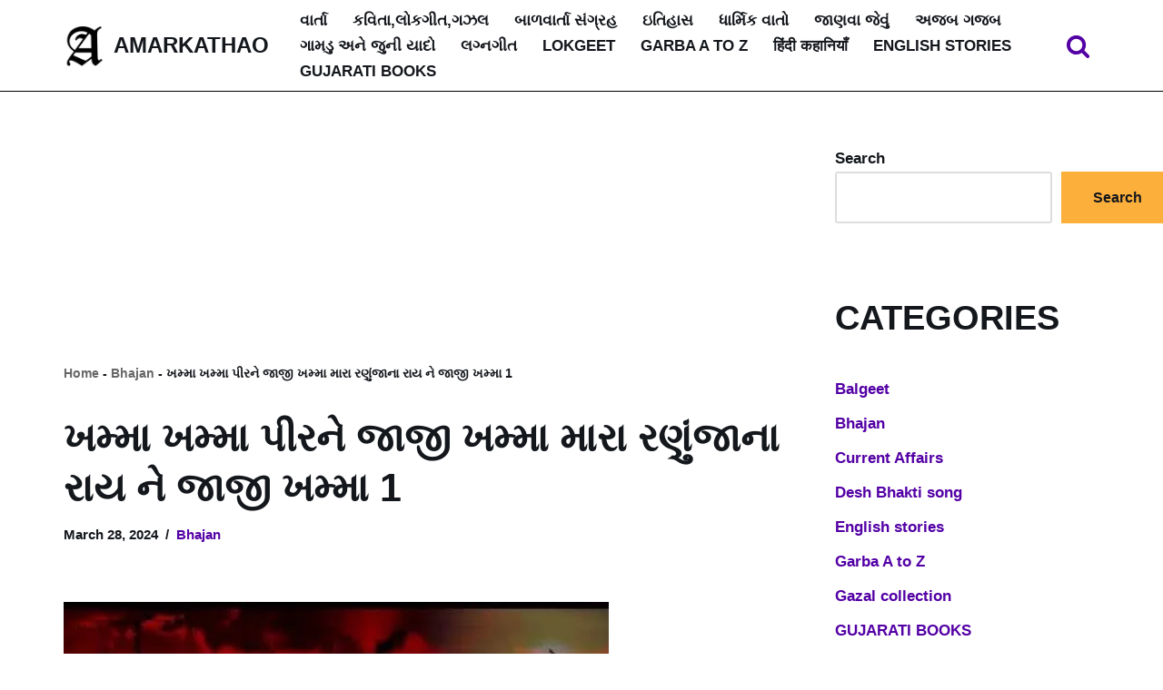

--- FILE ---
content_type: text/html; charset=UTF-8
request_url: https://amarkathao.in/khama-khama-pir-ne-jaji-khamma-lyrics-in-gujarati/
body_size: 25052
content:
<!DOCTYPE html>
<html lang="en-US" prefix="og: https://ogp.me/ns#">

<head>
	<meta name="google-site-verification" content="upQ2fl2eS6E_PZ6vujHyh-lg08PbvNwyk2YE2tIouo0" />
	
	<meta charset="UTF-8">
	<meta name="viewport" content="width=device-width, initial-scale=1, minimum-scale=1">
	<link rel="profile" href="https://gmpg.org/xfn/11">
		
<!-- Search Engine Optimization by Rank Math - https://rankmath.com/ -->
<title>ખમ્મા ખમ્મા પીરને જાજી ખમ્મા મારા રણુંજાના રાય ને જાજી ખમ્મા 1 - AMARKATHAO</title>
<meta name="description" content="ખમ્મા ખમ્મા પીરને જાજી ખમ્મા lyrics, રામાપીર નાં ભજન, રામદેવપીર ઈતિહાસ , રામદેવપીર ટેટસ, બારબીજનાં ધણી, જય બાબારી, અષાઢી બીજ ટેટસ, રામદેવપીરનો હેલો, રામદેવપીર"/>
<meta name="robots" content="follow, index, max-snippet:-1, max-video-preview:-1, max-image-preview:large"/>
<link rel="canonical" href="https://amarkathao.in/khama-khama-pir-ne-jaji-khamma-lyrics-in-gujarati/" />
<meta property="og:locale" content="en_US" />
<meta property="og:type" content="article" />
<meta property="og:title" content="ખમ્મા ખમ્મા પીરને જાજી ખમ્મા મારા રણુંજાના રાય ને જાજી ખમ્મા 1 - AMARKATHAO" />
<meta property="og:description" content="ખમ્મા ખમ્મા પીરને જાજી ખમ્મા lyrics, રામાપીર નાં ભજન, રામદેવપીર ઈતિહાસ , રામદેવપીર ટેટસ, બારબીજનાં ધણી, જય બાબારી, અષાઢી બીજ ટેટસ, રામદેવપીરનો હેલો, રામદેવપીર" />
<meta property="og:url" content="https://amarkathao.in/khama-khama-pir-ne-jaji-khamma-lyrics-in-gujarati/" />
<meta property="og:site_name" content="AMARKATHAO" />
<meta property="article:tag" content="Bhajan" />
<meta property="article:tag" content="ખમ્મા ખમ્મા પીરને જાજી ખમ્મા" />
<meta property="article:tag" content="ભજન lyrics" />
<meta property="article:tag" content="રામદેવપીર નાં ભજન" />
<meta property="article:section" content="Bhajan" />
<meta property="og:updated_time" content="2024-03-28T23:53:03-05:00" />
<meta property="og:image" content="https://i0.wp.com/amarkathao.in/wp-content/uploads/2022/07/20220701_082441.jpg" />
<meta property="og:image:secure_url" content="https://i0.wp.com/amarkathao.in/wp-content/uploads/2022/07/20220701_082441.jpg" />
<meta property="og:image:width" content="600" />
<meta property="og:image:height" content="399" />
<meta property="og:image:alt" content="ખમ્મા ખમ્મા પીરને જાજી ખમ્મા" />
<meta property="og:image:type" content="image/jpeg" />
<meta property="article:published_time" content="2022-07-01T04:10:21-05:00" />
<meta property="article:modified_time" content="2024-03-28T23:53:03-05:00" />
<meta name="twitter:card" content="summary_large_image" />
<meta name="twitter:title" content="ખમ્મા ખમ્મા પીરને જાજી ખમ્મા મારા રણુંજાના રાય ને જાજી ખમ્મા 1 - AMARKATHAO" />
<meta name="twitter:description" content="ખમ્મા ખમ્મા પીરને જાજી ખમ્મા lyrics, રામાપીર નાં ભજન, રામદેવપીર ઈતિહાસ , રામદેવપીર ટેટસ, બારબીજનાં ધણી, જય બાબારી, અષાઢી બીજ ટેટસ, રામદેવપીરનો હેલો, રામદેવપીર" />
<meta name="twitter:image" content="https://i0.wp.com/amarkathao.in/wp-content/uploads/2022/07/20220701_082441.jpg" />
<meta name="twitter:label1" content="Written by" />
<meta name="twitter:data1" content="amarkathao" />
<meta name="twitter:label2" content="Time to read" />
<meta name="twitter:data2" content="7 minutes" />
<script type="application/ld+json" class="rank-math-schema">{"@context":"https://schema.org","@graph":[{"@type":["Person","Organization"],"@id":"https://amarkathao.in/#person","name":"amarkathao","logo":{"@type":"ImageObject","@id":"https://amarkathao.in/#logo","url":"https://amarkathao.in/wp-content/uploads/2021/11/logo-agency.png","contentUrl":"https://amarkathao.in/wp-content/uploads/2021/11/logo-agency.png","caption":"amarkathao","inLanguage":"en-US","width":"200","height":"200"},"image":{"@type":"ImageObject","@id":"https://amarkathao.in/#logo","url":"https://amarkathao.in/wp-content/uploads/2021/11/logo-agency.png","contentUrl":"https://amarkathao.in/wp-content/uploads/2021/11/logo-agency.png","caption":"amarkathao","inLanguage":"en-US","width":"200","height":"200"}},{"@type":"WebSite","@id":"https://amarkathao.in/#website","url":"https://amarkathao.in","name":"amarkathao","publisher":{"@id":"https://amarkathao.in/#person"},"inLanguage":"en-US"},{"@type":"ImageObject","@id":"https://i0.wp.com/amarkathao.in/wp-content/uploads/2022/07/20220701_082441.jpg?fit=600%2C399&amp;ssl=1","url":"https://i0.wp.com/amarkathao.in/wp-content/uploads/2022/07/20220701_082441.jpg?fit=600%2C399&amp;ssl=1","width":"600","height":"399","caption":"\u0a96\u0aae\u0acd\u0aae\u0abe \u0a96\u0aae\u0acd\u0aae\u0abe \u0aaa\u0ac0\u0ab0\u0aa8\u0ac7 \u0a9c\u0abe\u0a9c\u0ac0 \u0a96\u0aae\u0acd\u0aae\u0abe","inLanguage":"en-US"},{"@type":"BreadcrumbList","@id":"https://amarkathao.in/khama-khama-pir-ne-jaji-khamma-lyrics-in-gujarati/#breadcrumb","itemListElement":[{"@type":"ListItem","position":"1","item":{"@id":"https://amarkathao.in","name":"Home"}},{"@type":"ListItem","position":"2","item":{"@id":"https://amarkathao.in/category/poem-song-gazal-shayri/bhajan/","name":"Bhajan"}},{"@type":"ListItem","position":"3","item":{"@id":"https://amarkathao.in/khama-khama-pir-ne-jaji-khamma-lyrics-in-gujarati/","name":"\u0a96\u0aae\u0acd\u0aae\u0abe \u0a96\u0aae\u0acd\u0aae\u0abe \u0aaa\u0ac0\u0ab0\u0aa8\u0ac7 \u0a9c\u0abe\u0a9c\u0ac0 \u0a96\u0aae\u0acd\u0aae\u0abe \u0aae\u0abe\u0ab0\u0abe \u0ab0\u0aa3\u0ac1\u0a82\u0a9c\u0abe\u0aa8\u0abe \u0ab0\u0abe\u0aaf \u0aa8\u0ac7 \u0a9c\u0abe\u0a9c\u0ac0 \u0a96\u0aae\u0acd\u0aae\u0abe  1"}}]},{"@type":"WebPage","@id":"https://amarkathao.in/khama-khama-pir-ne-jaji-khamma-lyrics-in-gujarati/#webpage","url":"https://amarkathao.in/khama-khama-pir-ne-jaji-khamma-lyrics-in-gujarati/","name":"\u0a96\u0aae\u0acd\u0aae\u0abe \u0a96\u0aae\u0acd\u0aae\u0abe \u0aaa\u0ac0\u0ab0\u0aa8\u0ac7 \u0a9c\u0abe\u0a9c\u0ac0 \u0a96\u0aae\u0acd\u0aae\u0abe \u0aae\u0abe\u0ab0\u0abe \u0ab0\u0aa3\u0ac1\u0a82\u0a9c\u0abe\u0aa8\u0abe \u0ab0\u0abe\u0aaf \u0aa8\u0ac7 \u0a9c\u0abe\u0a9c\u0ac0 \u0a96\u0aae\u0acd\u0aae\u0abe 1 - AMARKATHAO","datePublished":"2022-07-01T04:10:21-05:00","dateModified":"2024-03-28T23:53:03-05:00","isPartOf":{"@id":"https://amarkathao.in/#website"},"primaryImageOfPage":{"@id":"https://i0.wp.com/amarkathao.in/wp-content/uploads/2022/07/20220701_082441.jpg?fit=600%2C399&amp;ssl=1"},"inLanguage":"en-US","breadcrumb":{"@id":"https://amarkathao.in/khama-khama-pir-ne-jaji-khamma-lyrics-in-gujarati/#breadcrumb"}},{"@type":"Person","@id":"https://amarkathao.in/author/amarkathao/","name":"amarkathao","url":"https://amarkathao.in/author/amarkathao/","image":{"@type":"ImageObject","@id":"https://secure.gravatar.com/avatar/a075c9530131646db33d7e3caf84148f25817998f8d5f5ba30d6beb2c6f31967?s=96&amp;d=mm&amp;r=g","url":"https://secure.gravatar.com/avatar/a075c9530131646db33d7e3caf84148f25817998f8d5f5ba30d6beb2c6f31967?s=96&amp;d=mm&amp;r=g","caption":"amarkathao","inLanguage":"en-US"},"sameAs":["https://amarkathao.in"]},{"@type":"BlogPosting","headline":"\u0a96\u0aae\u0acd\u0aae\u0abe \u0a96\u0aae\u0acd\u0aae\u0abe \u0aaa\u0ac0\u0ab0\u0aa8\u0ac7 \u0a9c\u0abe\u0a9c\u0ac0 \u0a96\u0aae\u0acd\u0aae\u0abe \u0aae\u0abe\u0ab0\u0abe \u0ab0\u0aa3\u0ac1\u0a82\u0a9c\u0abe\u0aa8\u0abe \u0ab0\u0abe\u0aaf \u0aa8\u0ac7 \u0a9c\u0abe\u0a9c\u0ac0 \u0a96\u0aae\u0acd\u0aae\u0abe 1 - AMARKATHAO","keywords":"\u0a96\u0aae\u0acd\u0aae\u0abe \u0a96\u0aae\u0acd\u0aae\u0abe \u0aaa\u0ac0\u0ab0\u0aa8\u0ac7 \u0a9c\u0abe\u0a9c\u0ac0 \u0a96\u0aae\u0acd\u0aae\u0abe","datePublished":"2022-07-01T04:10:21-05:00","dateModified":"2024-03-28T23:53:03-05:00","articleSection":"Bhajan","author":{"@id":"https://amarkathao.in/author/amarkathao/","name":"amarkathao"},"publisher":{"@id":"https://amarkathao.in/#person"},"description":"\u0a96\u0aae\u0acd\u0aae\u0abe \u0a96\u0aae\u0acd\u0aae\u0abe \u0aaa\u0ac0\u0ab0\u0aa8\u0ac7 \u0a9c\u0abe\u0a9c\u0ac0 \u0a96\u0aae\u0acd\u0aae\u0abe lyrics, \u0ab0\u0abe\u0aae\u0abe\u0aaa\u0ac0\u0ab0 \u0aa8\u0abe\u0a82 \u0aad\u0a9c\u0aa8, \u0ab0\u0abe\u0aae\u0aa6\u0ac7\u0ab5\u0aaa\u0ac0\u0ab0 \u0a88\u0aa4\u0abf\u0ab9\u0abe\u0ab8 , \u0ab0\u0abe\u0aae\u0aa6\u0ac7\u0ab5\u0aaa\u0ac0\u0ab0 \u0a9f\u0ac7\u0a9f\u0ab8, \u0aac\u0abe\u0ab0\u0aac\u0ac0\u0a9c\u0aa8\u0abe\u0a82 \u0aa7\u0aa3\u0ac0, \u0a9c\u0aaf \u0aac\u0abe\u0aac\u0abe\u0ab0\u0ac0, \u0a85\u0ab7\u0abe\u0aa2\u0ac0 \u0aac\u0ac0\u0a9c \u0a9f\u0ac7\u0a9f\u0ab8, \u0ab0\u0abe\u0aae\u0aa6\u0ac7\u0ab5\u0aaa\u0ac0\u0ab0\u0aa8\u0acb \u0ab9\u0ac7\u0ab2\u0acb, \u0ab0\u0abe\u0aae\u0aa6\u0ac7\u0ab5\u0aaa\u0ac0\u0ab0","name":"\u0a96\u0aae\u0acd\u0aae\u0abe \u0a96\u0aae\u0acd\u0aae\u0abe \u0aaa\u0ac0\u0ab0\u0aa8\u0ac7 \u0a9c\u0abe\u0a9c\u0ac0 \u0a96\u0aae\u0acd\u0aae\u0abe \u0aae\u0abe\u0ab0\u0abe \u0ab0\u0aa3\u0ac1\u0a82\u0a9c\u0abe\u0aa8\u0abe \u0ab0\u0abe\u0aaf \u0aa8\u0ac7 \u0a9c\u0abe\u0a9c\u0ac0 \u0a96\u0aae\u0acd\u0aae\u0abe 1 - AMARKATHAO","@id":"https://amarkathao.in/khama-khama-pir-ne-jaji-khamma-lyrics-in-gujarati/#richSnippet","isPartOf":{"@id":"https://amarkathao.in/khama-khama-pir-ne-jaji-khamma-lyrics-in-gujarati/#webpage"},"image":{"@id":"https://i0.wp.com/amarkathao.in/wp-content/uploads/2022/07/20220701_082441.jpg?fit=600%2C399&amp;ssl=1"},"inLanguage":"en-US","mainEntityOfPage":{"@id":"https://amarkathao.in/khama-khama-pir-ne-jaji-khamma-lyrics-in-gujarati/#webpage"}}]}</script>
<!-- /Rank Math WordPress SEO plugin -->

<link rel='dns-prefetch' href='//stats.wp.com' />
<link rel='preconnect' href='//i0.wp.com' />
<link rel='preconnect' href='//c0.wp.com' />
<link rel="alternate" type="application/rss+xml" title="AMARKATHAO &raquo; Feed" href="https://amarkathao.in/feed/" />
<link rel="alternate" type="application/rss+xml" title="AMARKATHAO &raquo; Comments Feed" href="https://amarkathao.in/comments/feed/" />
<link rel="alternate" type="application/rss+xml" title="AMARKATHAO &raquo; ખમ્મા ખમ્મા પીરને જાજી ખમ્મા મારા રણુંજાના રાય ને જાજી ખમ્મા  1 Comments Feed" href="https://amarkathao.in/khama-khama-pir-ne-jaji-khamma-lyrics-in-gujarati/feed/" />
<link rel="alternate" title="oEmbed (JSON)" type="application/json+oembed" href="https://amarkathao.in/wp-json/oembed/1.0/embed?url=https%3A%2F%2Famarkathao.in%2Fkhama-khama-pir-ne-jaji-khamma-lyrics-in-gujarati%2F" />
<link rel="alternate" title="oEmbed (XML)" type="text/xml+oembed" href="https://amarkathao.in/wp-json/oembed/1.0/embed?url=https%3A%2F%2Famarkathao.in%2Fkhama-khama-pir-ne-jaji-khamma-lyrics-in-gujarati%2F&#038;format=xml" />
<style id='wp-img-auto-sizes-contain-inline-css'>
img:is([sizes=auto i],[sizes^="auto," i]){contain-intrinsic-size:3000px 1500px}
/*# sourceURL=wp-img-auto-sizes-contain-inline-css */
</style>

<link rel='stylesheet' id='jetpack_related-posts-css' href='https://c0.wp.com/p/jetpack/15.4/modules/related-posts/related-posts.css' media='all' />
<style id='wp-emoji-styles-inline-css'>

	img.wp-smiley, img.emoji {
		display: inline !important;
		border: none !important;
		box-shadow: none !important;
		height: 1em !important;
		width: 1em !important;
		margin: 0 0.07em !important;
		vertical-align: -0.1em !important;
		background: none !important;
		padding: 0 !important;
	}
/*# sourceURL=wp-emoji-styles-inline-css */
</style>
<link rel='stylesheet' id='wp-block-library-css' href='https://c0.wp.com/c/6.9/wp-includes/css/dist/block-library/style.min.css' media='all' />
<style id='wp-block-categories-inline-css'>
.wp-block-categories{box-sizing:border-box}.wp-block-categories.alignleft{margin-right:2em}.wp-block-categories.alignright{margin-left:2em}.wp-block-categories.wp-block-categories-dropdown.aligncenter{text-align:center}.wp-block-categories .wp-block-categories__label{display:block;width:100%}
/*# sourceURL=https://c0.wp.com/c/6.9/wp-includes/blocks/categories/style.min.css */
</style>
<style id='wp-block-heading-inline-css'>
h1:where(.wp-block-heading).has-background,h2:where(.wp-block-heading).has-background,h3:where(.wp-block-heading).has-background,h4:where(.wp-block-heading).has-background,h5:where(.wp-block-heading).has-background,h6:where(.wp-block-heading).has-background{padding:1.25em 2.375em}h1.has-text-align-left[style*=writing-mode]:where([style*=vertical-lr]),h1.has-text-align-right[style*=writing-mode]:where([style*=vertical-rl]),h2.has-text-align-left[style*=writing-mode]:where([style*=vertical-lr]),h2.has-text-align-right[style*=writing-mode]:where([style*=vertical-rl]),h3.has-text-align-left[style*=writing-mode]:where([style*=vertical-lr]),h3.has-text-align-right[style*=writing-mode]:where([style*=vertical-rl]),h4.has-text-align-left[style*=writing-mode]:where([style*=vertical-lr]),h4.has-text-align-right[style*=writing-mode]:where([style*=vertical-rl]),h5.has-text-align-left[style*=writing-mode]:where([style*=vertical-lr]),h5.has-text-align-right[style*=writing-mode]:where([style*=vertical-rl]),h6.has-text-align-left[style*=writing-mode]:where([style*=vertical-lr]),h6.has-text-align-right[style*=writing-mode]:where([style*=vertical-rl]){rotate:180deg}
/*# sourceURL=https://c0.wp.com/c/6.9/wp-includes/blocks/heading/style.min.css */
</style>
<style id='wp-block-image-inline-css'>
.wp-block-image>a,.wp-block-image>figure>a{display:inline-block}.wp-block-image img{box-sizing:border-box;height:auto;max-width:100%;vertical-align:bottom}@media not (prefers-reduced-motion){.wp-block-image img.hide{visibility:hidden}.wp-block-image img.show{animation:show-content-image .4s}}.wp-block-image[style*=border-radius] img,.wp-block-image[style*=border-radius]>a{border-radius:inherit}.wp-block-image.has-custom-border img{box-sizing:border-box}.wp-block-image.aligncenter{text-align:center}.wp-block-image.alignfull>a,.wp-block-image.alignwide>a{width:100%}.wp-block-image.alignfull img,.wp-block-image.alignwide img{height:auto;width:100%}.wp-block-image .aligncenter,.wp-block-image .alignleft,.wp-block-image .alignright,.wp-block-image.aligncenter,.wp-block-image.alignleft,.wp-block-image.alignright{display:table}.wp-block-image .aligncenter>figcaption,.wp-block-image .alignleft>figcaption,.wp-block-image .alignright>figcaption,.wp-block-image.aligncenter>figcaption,.wp-block-image.alignleft>figcaption,.wp-block-image.alignright>figcaption{caption-side:bottom;display:table-caption}.wp-block-image .alignleft{float:left;margin:.5em 1em .5em 0}.wp-block-image .alignright{float:right;margin:.5em 0 .5em 1em}.wp-block-image .aligncenter{margin-left:auto;margin-right:auto}.wp-block-image :where(figcaption){margin-bottom:1em;margin-top:.5em}.wp-block-image.is-style-circle-mask img{border-radius:9999px}@supports ((-webkit-mask-image:none) or (mask-image:none)) or (-webkit-mask-image:none){.wp-block-image.is-style-circle-mask img{border-radius:0;-webkit-mask-image:url('data:image/svg+xml;utf8,<svg viewBox="0 0 100 100" xmlns="http://www.w3.org/2000/svg"><circle cx="50" cy="50" r="50"/></svg>');mask-image:url('data:image/svg+xml;utf8,<svg viewBox="0 0 100 100" xmlns="http://www.w3.org/2000/svg"><circle cx="50" cy="50" r="50"/></svg>');mask-mode:alpha;-webkit-mask-position:center;mask-position:center;-webkit-mask-repeat:no-repeat;mask-repeat:no-repeat;-webkit-mask-size:contain;mask-size:contain}}:root :where(.wp-block-image.is-style-rounded img,.wp-block-image .is-style-rounded img){border-radius:9999px}.wp-block-image figure{margin:0}.wp-lightbox-container{display:flex;flex-direction:column;position:relative}.wp-lightbox-container img{cursor:zoom-in}.wp-lightbox-container img:hover+button{opacity:1}.wp-lightbox-container button{align-items:center;backdrop-filter:blur(16px) saturate(180%);background-color:#5a5a5a40;border:none;border-radius:4px;cursor:zoom-in;display:flex;height:20px;justify-content:center;opacity:0;padding:0;position:absolute;right:16px;text-align:center;top:16px;width:20px;z-index:100}@media not (prefers-reduced-motion){.wp-lightbox-container button{transition:opacity .2s ease}}.wp-lightbox-container button:focus-visible{outline:3px auto #5a5a5a40;outline:3px auto -webkit-focus-ring-color;outline-offset:3px}.wp-lightbox-container button:hover{cursor:pointer;opacity:1}.wp-lightbox-container button:focus{opacity:1}.wp-lightbox-container button:focus,.wp-lightbox-container button:hover,.wp-lightbox-container button:not(:hover):not(:active):not(.has-background){background-color:#5a5a5a40;border:none}.wp-lightbox-overlay{box-sizing:border-box;cursor:zoom-out;height:100vh;left:0;overflow:hidden;position:fixed;top:0;visibility:hidden;width:100%;z-index:100000}.wp-lightbox-overlay .close-button{align-items:center;cursor:pointer;display:flex;justify-content:center;min-height:40px;min-width:40px;padding:0;position:absolute;right:calc(env(safe-area-inset-right) + 16px);top:calc(env(safe-area-inset-top) + 16px);z-index:5000000}.wp-lightbox-overlay .close-button:focus,.wp-lightbox-overlay .close-button:hover,.wp-lightbox-overlay .close-button:not(:hover):not(:active):not(.has-background){background:none;border:none}.wp-lightbox-overlay .lightbox-image-container{height:var(--wp--lightbox-container-height);left:50%;overflow:hidden;position:absolute;top:50%;transform:translate(-50%,-50%);transform-origin:top left;width:var(--wp--lightbox-container-width);z-index:9999999999}.wp-lightbox-overlay .wp-block-image{align-items:center;box-sizing:border-box;display:flex;height:100%;justify-content:center;margin:0;position:relative;transform-origin:0 0;width:100%;z-index:3000000}.wp-lightbox-overlay .wp-block-image img{height:var(--wp--lightbox-image-height);min-height:var(--wp--lightbox-image-height);min-width:var(--wp--lightbox-image-width);width:var(--wp--lightbox-image-width)}.wp-lightbox-overlay .wp-block-image figcaption{display:none}.wp-lightbox-overlay button{background:none;border:none}.wp-lightbox-overlay .scrim{background-color:#fff;height:100%;opacity:.9;position:absolute;width:100%;z-index:2000000}.wp-lightbox-overlay.active{visibility:visible}@media not (prefers-reduced-motion){.wp-lightbox-overlay.active{animation:turn-on-visibility .25s both}.wp-lightbox-overlay.active img{animation:turn-on-visibility .35s both}.wp-lightbox-overlay.show-closing-animation:not(.active){animation:turn-off-visibility .35s both}.wp-lightbox-overlay.show-closing-animation:not(.active) img{animation:turn-off-visibility .25s both}.wp-lightbox-overlay.zoom.active{animation:none;opacity:1;visibility:visible}.wp-lightbox-overlay.zoom.active .lightbox-image-container{animation:lightbox-zoom-in .4s}.wp-lightbox-overlay.zoom.active .lightbox-image-container img{animation:none}.wp-lightbox-overlay.zoom.active .scrim{animation:turn-on-visibility .4s forwards}.wp-lightbox-overlay.zoom.show-closing-animation:not(.active){animation:none}.wp-lightbox-overlay.zoom.show-closing-animation:not(.active) .lightbox-image-container{animation:lightbox-zoom-out .4s}.wp-lightbox-overlay.zoom.show-closing-animation:not(.active) .lightbox-image-container img{animation:none}.wp-lightbox-overlay.zoom.show-closing-animation:not(.active) .scrim{animation:turn-off-visibility .4s forwards}}@keyframes show-content-image{0%{visibility:hidden}99%{visibility:hidden}to{visibility:visible}}@keyframes turn-on-visibility{0%{opacity:0}to{opacity:1}}@keyframes turn-off-visibility{0%{opacity:1;visibility:visible}99%{opacity:0;visibility:visible}to{opacity:0;visibility:hidden}}@keyframes lightbox-zoom-in{0%{transform:translate(calc((-100vw + var(--wp--lightbox-scrollbar-width))/2 + var(--wp--lightbox-initial-left-position)),calc(-50vh + var(--wp--lightbox-initial-top-position))) scale(var(--wp--lightbox-scale))}to{transform:translate(-50%,-50%) scale(1)}}@keyframes lightbox-zoom-out{0%{transform:translate(-50%,-50%) scale(1);visibility:visible}99%{visibility:visible}to{transform:translate(calc((-100vw + var(--wp--lightbox-scrollbar-width))/2 + var(--wp--lightbox-initial-left-position)),calc(-50vh + var(--wp--lightbox-initial-top-position))) scale(var(--wp--lightbox-scale));visibility:hidden}}
/*# sourceURL=https://c0.wp.com/c/6.9/wp-includes/blocks/image/style.min.css */
</style>
<style id='wp-block-search-inline-css'>
.wp-block-search__button{margin-left:10px;word-break:normal}.wp-block-search__button.has-icon{line-height:0}.wp-block-search__button svg{height:1.25em;min-height:24px;min-width:24px;width:1.25em;fill:currentColor;vertical-align:text-bottom}:where(.wp-block-search__button){border:1px solid #ccc;padding:6px 10px}.wp-block-search__inside-wrapper{display:flex;flex:auto;flex-wrap:nowrap;max-width:100%}.wp-block-search__label{width:100%}.wp-block-search.wp-block-search__button-only .wp-block-search__button{box-sizing:border-box;display:flex;flex-shrink:0;justify-content:center;margin-left:0;max-width:100%}.wp-block-search.wp-block-search__button-only .wp-block-search__inside-wrapper{min-width:0!important;transition-property:width}.wp-block-search.wp-block-search__button-only .wp-block-search__input{flex-basis:100%;transition-duration:.3s}.wp-block-search.wp-block-search__button-only.wp-block-search__searchfield-hidden,.wp-block-search.wp-block-search__button-only.wp-block-search__searchfield-hidden .wp-block-search__inside-wrapper{overflow:hidden}.wp-block-search.wp-block-search__button-only.wp-block-search__searchfield-hidden .wp-block-search__input{border-left-width:0!important;border-right-width:0!important;flex-basis:0;flex-grow:0;margin:0;min-width:0!important;padding-left:0!important;padding-right:0!important;width:0!important}:where(.wp-block-search__input){appearance:none;border:1px solid #949494;flex-grow:1;font-family:inherit;font-size:inherit;font-style:inherit;font-weight:inherit;letter-spacing:inherit;line-height:inherit;margin-left:0;margin-right:0;min-width:3rem;padding:8px;text-decoration:unset!important;text-transform:inherit}:where(.wp-block-search__button-inside .wp-block-search__inside-wrapper){background-color:#fff;border:1px solid #949494;box-sizing:border-box;padding:4px}:where(.wp-block-search__button-inside .wp-block-search__inside-wrapper) .wp-block-search__input{border:none;border-radius:0;padding:0 4px}:where(.wp-block-search__button-inside .wp-block-search__inside-wrapper) .wp-block-search__input:focus{outline:none}:where(.wp-block-search__button-inside .wp-block-search__inside-wrapper) :where(.wp-block-search__button){padding:4px 8px}.wp-block-search.aligncenter .wp-block-search__inside-wrapper{margin:auto}.wp-block[data-align=right] .wp-block-search.wp-block-search__button-only .wp-block-search__inside-wrapper{float:right}
/*# sourceURL=https://c0.wp.com/c/6.9/wp-includes/blocks/search/style.min.css */
</style>
<style id='wp-block-columns-inline-css'>
.wp-block-columns{box-sizing:border-box;display:flex;flex-wrap:wrap!important}@media (min-width:782px){.wp-block-columns{flex-wrap:nowrap!important}}.wp-block-columns{align-items:normal!important}.wp-block-columns.are-vertically-aligned-top{align-items:flex-start}.wp-block-columns.are-vertically-aligned-center{align-items:center}.wp-block-columns.are-vertically-aligned-bottom{align-items:flex-end}@media (max-width:781px){.wp-block-columns:not(.is-not-stacked-on-mobile)>.wp-block-column{flex-basis:100%!important}}@media (min-width:782px){.wp-block-columns:not(.is-not-stacked-on-mobile)>.wp-block-column{flex-basis:0;flex-grow:1}.wp-block-columns:not(.is-not-stacked-on-mobile)>.wp-block-column[style*=flex-basis]{flex-grow:0}}.wp-block-columns.is-not-stacked-on-mobile{flex-wrap:nowrap!important}.wp-block-columns.is-not-stacked-on-mobile>.wp-block-column{flex-basis:0;flex-grow:1}.wp-block-columns.is-not-stacked-on-mobile>.wp-block-column[style*=flex-basis]{flex-grow:0}:where(.wp-block-columns){margin-bottom:1.75em}:where(.wp-block-columns.has-background){padding:1.25em 2.375em}.wp-block-column{flex-grow:1;min-width:0;overflow-wrap:break-word;word-break:break-word}.wp-block-column.is-vertically-aligned-top{align-self:flex-start}.wp-block-column.is-vertically-aligned-center{align-self:center}.wp-block-column.is-vertically-aligned-bottom{align-self:flex-end}.wp-block-column.is-vertically-aligned-stretch{align-self:stretch}.wp-block-column.is-vertically-aligned-bottom,.wp-block-column.is-vertically-aligned-center,.wp-block-column.is-vertically-aligned-top{width:100%}
/*# sourceURL=https://c0.wp.com/c/6.9/wp-includes/blocks/columns/style.min.css */
</style>
<style id='wp-block-group-inline-css'>
.wp-block-group{box-sizing:border-box}:where(.wp-block-group.wp-block-group-is-layout-constrained){position:relative}
/*# sourceURL=https://c0.wp.com/c/6.9/wp-includes/blocks/group/style.min.css */
</style>
<style id='wp-block-paragraph-inline-css'>
.is-small-text{font-size:.875em}.is-regular-text{font-size:1em}.is-large-text{font-size:2.25em}.is-larger-text{font-size:3em}.has-drop-cap:not(:focus):first-letter{float:left;font-size:8.4em;font-style:normal;font-weight:100;line-height:.68;margin:.05em .1em 0 0;text-transform:uppercase}body.rtl .has-drop-cap:not(:focus):first-letter{float:none;margin-left:.1em}p.has-drop-cap.has-background{overflow:hidden}:root :where(p.has-background){padding:1.25em 2.375em}:where(p.has-text-color:not(.has-link-color)) a{color:inherit}p.has-text-align-left[style*="writing-mode:vertical-lr"],p.has-text-align-right[style*="writing-mode:vertical-rl"]{rotate:180deg}
/*# sourceURL=https://c0.wp.com/c/6.9/wp-includes/blocks/paragraph/style.min.css */
</style>
<link rel='stylesheet' id='dashicons-css' href='https://c0.wp.com/c/6.9/wp-includes/css/dashicons.min.css' media='all' />
<link rel='stylesheet' id='socialbar-block-front-end-styles-css' href='https://amarkathao.in/wp-content/plugins/ctc-social-sharing/build/index.css?ver=6.9' media='all' />
<style id='global-styles-inline-css'>
:root{--wp--preset--aspect-ratio--square: 1;--wp--preset--aspect-ratio--4-3: 4/3;--wp--preset--aspect-ratio--3-4: 3/4;--wp--preset--aspect-ratio--3-2: 3/2;--wp--preset--aspect-ratio--2-3: 2/3;--wp--preset--aspect-ratio--16-9: 16/9;--wp--preset--aspect-ratio--9-16: 9/16;--wp--preset--color--black: #000000;--wp--preset--color--cyan-bluish-gray: #abb8c3;--wp--preset--color--white: #ffffff;--wp--preset--color--pale-pink: #f78da7;--wp--preset--color--vivid-red: #cf2e2e;--wp--preset--color--luminous-vivid-orange: #ff6900;--wp--preset--color--luminous-vivid-amber: #fcb900;--wp--preset--color--light-green-cyan: #7bdcb5;--wp--preset--color--vivid-green-cyan: #00d084;--wp--preset--color--pale-cyan-blue: #8ed1fc;--wp--preset--color--vivid-cyan-blue: #0693e3;--wp--preset--color--vivid-purple: #9b51e0;--wp--preset--color--neve-link-color: var(--nv-primary-accent);--wp--preset--color--neve-link-hover-color: var(--nv-secondary-accent);--wp--preset--color--nv-site-bg: var(--nv-site-bg);--wp--preset--color--nv-light-bg: var(--nv-light-bg);--wp--preset--color--nv-dark-bg: var(--nv-dark-bg);--wp--preset--color--neve-text-color: var(--nv-text-color);--wp--preset--color--nv-text-dark-bg: var(--nv-text-dark-bg);--wp--preset--color--nv-c-1: var(--nv-c-1);--wp--preset--color--nv-c-2: var(--nv-c-2);--wp--preset--gradient--vivid-cyan-blue-to-vivid-purple: linear-gradient(135deg,rgb(6,147,227) 0%,rgb(155,81,224) 100%);--wp--preset--gradient--light-green-cyan-to-vivid-green-cyan: linear-gradient(135deg,rgb(122,220,180) 0%,rgb(0,208,130) 100%);--wp--preset--gradient--luminous-vivid-amber-to-luminous-vivid-orange: linear-gradient(135deg,rgb(252,185,0) 0%,rgb(255,105,0) 100%);--wp--preset--gradient--luminous-vivid-orange-to-vivid-red: linear-gradient(135deg,rgb(255,105,0) 0%,rgb(207,46,46) 100%);--wp--preset--gradient--very-light-gray-to-cyan-bluish-gray: linear-gradient(135deg,rgb(238,238,238) 0%,rgb(169,184,195) 100%);--wp--preset--gradient--cool-to-warm-spectrum: linear-gradient(135deg,rgb(74,234,220) 0%,rgb(151,120,209) 20%,rgb(207,42,186) 40%,rgb(238,44,130) 60%,rgb(251,105,98) 80%,rgb(254,248,76) 100%);--wp--preset--gradient--blush-light-purple: linear-gradient(135deg,rgb(255,206,236) 0%,rgb(152,150,240) 100%);--wp--preset--gradient--blush-bordeaux: linear-gradient(135deg,rgb(254,205,165) 0%,rgb(254,45,45) 50%,rgb(107,0,62) 100%);--wp--preset--gradient--luminous-dusk: linear-gradient(135deg,rgb(255,203,112) 0%,rgb(199,81,192) 50%,rgb(65,88,208) 100%);--wp--preset--gradient--pale-ocean: linear-gradient(135deg,rgb(255,245,203) 0%,rgb(182,227,212) 50%,rgb(51,167,181) 100%);--wp--preset--gradient--electric-grass: linear-gradient(135deg,rgb(202,248,128) 0%,rgb(113,206,126) 100%);--wp--preset--gradient--midnight: linear-gradient(135deg,rgb(2,3,129) 0%,rgb(40,116,252) 100%);--wp--preset--font-size--small: 13px;--wp--preset--font-size--medium: 20px;--wp--preset--font-size--large: 36px;--wp--preset--font-size--x-large: 42px;--wp--preset--spacing--20: 0.44rem;--wp--preset--spacing--30: 0.67rem;--wp--preset--spacing--40: 1rem;--wp--preset--spacing--50: 1.5rem;--wp--preset--spacing--60: 2.25rem;--wp--preset--spacing--70: 3.38rem;--wp--preset--spacing--80: 5.06rem;--wp--preset--shadow--natural: 6px 6px 9px rgba(0, 0, 0, 0.2);--wp--preset--shadow--deep: 12px 12px 50px rgba(0, 0, 0, 0.4);--wp--preset--shadow--sharp: 6px 6px 0px rgba(0, 0, 0, 0.2);--wp--preset--shadow--outlined: 6px 6px 0px -3px rgb(255, 255, 255), 6px 6px rgb(0, 0, 0);--wp--preset--shadow--crisp: 6px 6px 0px rgb(0, 0, 0);}:where(.is-layout-flex){gap: 0.5em;}:where(.is-layout-grid){gap: 0.5em;}body .is-layout-flex{display: flex;}.is-layout-flex{flex-wrap: wrap;align-items: center;}.is-layout-flex > :is(*, div){margin: 0;}body .is-layout-grid{display: grid;}.is-layout-grid > :is(*, div){margin: 0;}:where(.wp-block-columns.is-layout-flex){gap: 2em;}:where(.wp-block-columns.is-layout-grid){gap: 2em;}:where(.wp-block-post-template.is-layout-flex){gap: 1.25em;}:where(.wp-block-post-template.is-layout-grid){gap: 1.25em;}.has-black-color{color: var(--wp--preset--color--black) !important;}.has-cyan-bluish-gray-color{color: var(--wp--preset--color--cyan-bluish-gray) !important;}.has-white-color{color: var(--wp--preset--color--white) !important;}.has-pale-pink-color{color: var(--wp--preset--color--pale-pink) !important;}.has-vivid-red-color{color: var(--wp--preset--color--vivid-red) !important;}.has-luminous-vivid-orange-color{color: var(--wp--preset--color--luminous-vivid-orange) !important;}.has-luminous-vivid-amber-color{color: var(--wp--preset--color--luminous-vivid-amber) !important;}.has-light-green-cyan-color{color: var(--wp--preset--color--light-green-cyan) !important;}.has-vivid-green-cyan-color{color: var(--wp--preset--color--vivid-green-cyan) !important;}.has-pale-cyan-blue-color{color: var(--wp--preset--color--pale-cyan-blue) !important;}.has-vivid-cyan-blue-color{color: var(--wp--preset--color--vivid-cyan-blue) !important;}.has-vivid-purple-color{color: var(--wp--preset--color--vivid-purple) !important;}.has-neve-link-color-color{color: var(--wp--preset--color--neve-link-color) !important;}.has-neve-link-hover-color-color{color: var(--wp--preset--color--neve-link-hover-color) !important;}.has-nv-site-bg-color{color: var(--wp--preset--color--nv-site-bg) !important;}.has-nv-light-bg-color{color: var(--wp--preset--color--nv-light-bg) !important;}.has-nv-dark-bg-color{color: var(--wp--preset--color--nv-dark-bg) !important;}.has-neve-text-color-color{color: var(--wp--preset--color--neve-text-color) !important;}.has-nv-text-dark-bg-color{color: var(--wp--preset--color--nv-text-dark-bg) !important;}.has-nv-c-1-color{color: var(--wp--preset--color--nv-c-1) !important;}.has-nv-c-2-color{color: var(--wp--preset--color--nv-c-2) !important;}.has-black-background-color{background-color: var(--wp--preset--color--black) !important;}.has-cyan-bluish-gray-background-color{background-color: var(--wp--preset--color--cyan-bluish-gray) !important;}.has-white-background-color{background-color: var(--wp--preset--color--white) !important;}.has-pale-pink-background-color{background-color: var(--wp--preset--color--pale-pink) !important;}.has-vivid-red-background-color{background-color: var(--wp--preset--color--vivid-red) !important;}.has-luminous-vivid-orange-background-color{background-color: var(--wp--preset--color--luminous-vivid-orange) !important;}.has-luminous-vivid-amber-background-color{background-color: var(--wp--preset--color--luminous-vivid-amber) !important;}.has-light-green-cyan-background-color{background-color: var(--wp--preset--color--light-green-cyan) !important;}.has-vivid-green-cyan-background-color{background-color: var(--wp--preset--color--vivid-green-cyan) !important;}.has-pale-cyan-blue-background-color{background-color: var(--wp--preset--color--pale-cyan-blue) !important;}.has-vivid-cyan-blue-background-color{background-color: var(--wp--preset--color--vivid-cyan-blue) !important;}.has-vivid-purple-background-color{background-color: var(--wp--preset--color--vivid-purple) !important;}.has-neve-link-color-background-color{background-color: var(--wp--preset--color--neve-link-color) !important;}.has-neve-link-hover-color-background-color{background-color: var(--wp--preset--color--neve-link-hover-color) !important;}.has-nv-site-bg-background-color{background-color: var(--wp--preset--color--nv-site-bg) !important;}.has-nv-light-bg-background-color{background-color: var(--wp--preset--color--nv-light-bg) !important;}.has-nv-dark-bg-background-color{background-color: var(--wp--preset--color--nv-dark-bg) !important;}.has-neve-text-color-background-color{background-color: var(--wp--preset--color--neve-text-color) !important;}.has-nv-text-dark-bg-background-color{background-color: var(--wp--preset--color--nv-text-dark-bg) !important;}.has-nv-c-1-background-color{background-color: var(--wp--preset--color--nv-c-1) !important;}.has-nv-c-2-background-color{background-color: var(--wp--preset--color--nv-c-2) !important;}.has-black-border-color{border-color: var(--wp--preset--color--black) !important;}.has-cyan-bluish-gray-border-color{border-color: var(--wp--preset--color--cyan-bluish-gray) !important;}.has-white-border-color{border-color: var(--wp--preset--color--white) !important;}.has-pale-pink-border-color{border-color: var(--wp--preset--color--pale-pink) !important;}.has-vivid-red-border-color{border-color: var(--wp--preset--color--vivid-red) !important;}.has-luminous-vivid-orange-border-color{border-color: var(--wp--preset--color--luminous-vivid-orange) !important;}.has-luminous-vivid-amber-border-color{border-color: var(--wp--preset--color--luminous-vivid-amber) !important;}.has-light-green-cyan-border-color{border-color: var(--wp--preset--color--light-green-cyan) !important;}.has-vivid-green-cyan-border-color{border-color: var(--wp--preset--color--vivid-green-cyan) !important;}.has-pale-cyan-blue-border-color{border-color: var(--wp--preset--color--pale-cyan-blue) !important;}.has-vivid-cyan-blue-border-color{border-color: var(--wp--preset--color--vivid-cyan-blue) !important;}.has-vivid-purple-border-color{border-color: var(--wp--preset--color--vivid-purple) !important;}.has-neve-link-color-border-color{border-color: var(--wp--preset--color--neve-link-color) !important;}.has-neve-link-hover-color-border-color{border-color: var(--wp--preset--color--neve-link-hover-color) !important;}.has-nv-site-bg-border-color{border-color: var(--wp--preset--color--nv-site-bg) !important;}.has-nv-light-bg-border-color{border-color: var(--wp--preset--color--nv-light-bg) !important;}.has-nv-dark-bg-border-color{border-color: var(--wp--preset--color--nv-dark-bg) !important;}.has-neve-text-color-border-color{border-color: var(--wp--preset--color--neve-text-color) !important;}.has-nv-text-dark-bg-border-color{border-color: var(--wp--preset--color--nv-text-dark-bg) !important;}.has-nv-c-1-border-color{border-color: var(--wp--preset--color--nv-c-1) !important;}.has-nv-c-2-border-color{border-color: var(--wp--preset--color--nv-c-2) !important;}.has-vivid-cyan-blue-to-vivid-purple-gradient-background{background: var(--wp--preset--gradient--vivid-cyan-blue-to-vivid-purple) !important;}.has-light-green-cyan-to-vivid-green-cyan-gradient-background{background: var(--wp--preset--gradient--light-green-cyan-to-vivid-green-cyan) !important;}.has-luminous-vivid-amber-to-luminous-vivid-orange-gradient-background{background: var(--wp--preset--gradient--luminous-vivid-amber-to-luminous-vivid-orange) !important;}.has-luminous-vivid-orange-to-vivid-red-gradient-background{background: var(--wp--preset--gradient--luminous-vivid-orange-to-vivid-red) !important;}.has-very-light-gray-to-cyan-bluish-gray-gradient-background{background: var(--wp--preset--gradient--very-light-gray-to-cyan-bluish-gray) !important;}.has-cool-to-warm-spectrum-gradient-background{background: var(--wp--preset--gradient--cool-to-warm-spectrum) !important;}.has-blush-light-purple-gradient-background{background: var(--wp--preset--gradient--blush-light-purple) !important;}.has-blush-bordeaux-gradient-background{background: var(--wp--preset--gradient--blush-bordeaux) !important;}.has-luminous-dusk-gradient-background{background: var(--wp--preset--gradient--luminous-dusk) !important;}.has-pale-ocean-gradient-background{background: var(--wp--preset--gradient--pale-ocean) !important;}.has-electric-grass-gradient-background{background: var(--wp--preset--gradient--electric-grass) !important;}.has-midnight-gradient-background{background: var(--wp--preset--gradient--midnight) !important;}.has-small-font-size{font-size: var(--wp--preset--font-size--small) !important;}.has-medium-font-size{font-size: var(--wp--preset--font-size--medium) !important;}.has-large-font-size{font-size: var(--wp--preset--font-size--large) !important;}.has-x-large-font-size{font-size: var(--wp--preset--font-size--x-large) !important;}
:where(.wp-block-columns.is-layout-flex){gap: 2em;}:where(.wp-block-columns.is-layout-grid){gap: 2em;}
/*# sourceURL=global-styles-inline-css */
</style>
<style id='core-block-supports-inline-css'>
.wp-container-core-columns-is-layout-9d6595d7{flex-wrap:nowrap;}
/*# sourceURL=core-block-supports-inline-css */
</style>

<style id='classic-theme-styles-inline-css'>
/*! This file is auto-generated */
.wp-block-button__link{color:#fff;background-color:#32373c;border-radius:9999px;box-shadow:none;text-decoration:none;padding:calc(.667em + 2px) calc(1.333em + 2px);font-size:1.125em}.wp-block-file__button{background:#32373c;color:#fff;text-decoration:none}
/*# sourceURL=/wp-includes/css/classic-themes.min.css */
</style>
<link rel='stylesheet' id='ez-toc-css' href='https://amarkathao.in/wp-content/plugins/easy-table-of-contents/assets/css/screen.min.css?ver=2.0.80' media='all' />
<style id='ez-toc-inline-css'>
div#ez-toc-container .ez-toc-title {font-size: 120%;}div#ez-toc-container .ez-toc-title {font-weight: 500;}div#ez-toc-container ul li , div#ez-toc-container ul li a {font-size: 95%;}div#ez-toc-container ul li , div#ez-toc-container ul li a {font-weight: 500;}div#ez-toc-container nav ul ul li {font-size: 90%;}.ez-toc-box-title {font-weight: bold; margin-bottom: 10px; text-align: center; text-transform: uppercase; letter-spacing: 1px; color: #666; padding-bottom: 5px;position:absolute;top:-4%;left:5%;background-color: inherit;transition: top 0.3s ease;}.ez-toc-box-title.toc-closed {top:-25%;}
.ez-toc-container-direction {direction: ltr;}.ez-toc-counter ul{counter-reset: item ;}.ez-toc-counter nav ul li a::before {content: counters(item, '.', decimal) '. ';display: inline-block;counter-increment: item;flex-grow: 0;flex-shrink: 0;margin-right: .2em; float: left; }.ez-toc-widget-direction {direction: ltr;}.ez-toc-widget-container ul{counter-reset: item ;}.ez-toc-widget-container nav ul li a::before {content: counters(item, '.', decimal) '. ';display: inline-block;counter-increment: item;flex-grow: 0;flex-shrink: 0;margin-right: .2em; float: left; }
/*# sourceURL=ez-toc-inline-css */
</style>
<link rel='stylesheet' id='neve-style-css' href='https://amarkathao.in/wp-content/themes/neve/style-main-new.min.css?ver=4.2.2' media='all' />
<style id='neve-style-inline-css'>
.is-menu-sidebar .header-menu-sidebar { visibility: visible; }.is-menu-sidebar.menu_sidebar_slide_left .header-menu-sidebar { transform: translate3d(0, 0, 0); left: 0; }.is-menu-sidebar.menu_sidebar_slide_right .header-menu-sidebar { transform: translate3d(0, 0, 0); right: 0; }.is-menu-sidebar.menu_sidebar_pull_right .header-menu-sidebar, .is-menu-sidebar.menu_sidebar_pull_left .header-menu-sidebar { transform: translateX(0); }.is-menu-sidebar.menu_sidebar_dropdown .header-menu-sidebar { height: auto; }.is-menu-sidebar.menu_sidebar_dropdown .header-menu-sidebar-inner { max-height: 400px; padding: 20px 0; }.is-menu-sidebar.menu_sidebar_full_canvas .header-menu-sidebar { opacity: 1; }.header-menu-sidebar .menu-item-nav-search:not(.floating) { pointer-events: none; }.header-menu-sidebar .menu-item-nav-search .is-menu-sidebar { pointer-events: unset; }@media screen and (max-width: 960px) { .builder-item.cr .item--inner { --textalign: center; --justify: center; } }
.nv-meta-list li.meta:not(:last-child):after { content:"/" }.nv-meta-list .no-mobile{
			display:none;
		}.nv-meta-list li.last::after{
			content: ""!important;
		}@media (min-width: 769px) {
			.nv-meta-list .no-mobile {
				display: inline-block;
			}
			.nv-meta-list li.last:not(:last-child)::after {
		 		content: "/" !important;
			}
		}
 :root{ --container: 748px;--postwidth:100%; --primarybtnbg: var(--nv-secondary-accent); --secondarybtnbg: var(--nv-primary-accent); --primarybtnhoverbg: var(--nv-secondary-accent); --secondarybtnhoverbg: var(--nv-primary-accent); --primarybtncolor: var(--nv-text-color); --secondarybtncolor: var(--nv-text-dark-bg); --primarybtnhovercolor: var(--nv-text-color); --secondarybtnhovercolor: var(--nv-text-dark-bg);--primarybtnborderradius:0;--secondarybtnborderradius:0;--btnpadding:16px 35px;--primarybtnpadding:16px 35px;--secondarybtnpadding:16px 35px; --btnfs: 14px; --btnlineheight: 1.6em; --bodyfontfamily: "MS Sans Serif",Geneva,sans-serif; --bodyfontsize: 16px; --bodylineheight: 1.6em; --bodyletterspacing: 0px; --bodyfontweight: 600; --bodytexttransform: none; --headingsfontfamily: "MS Sans Serif",Geneva,sans-serif; --h1fontsize: 39px; --h1fontweight: 600; --h1lineheight: 1.2em; --h1letterspacing: 0px; --h1texttransform: none; --h2fontsize: 30px; --h2fontweight: 600; --h2lineheight: 1.3em; --h2letterspacing: 0px; --h2texttransform: none; --h3fontsize: 20px; --h3fontweight: 600; --h3lineheight: 1.3em; --h3letterspacing: 0px; --h3texttransform: none; --h4fontsize: 16px; --h4fontweight: 600; --h4lineheight: 1.3em; --h4letterspacing: 0px; --h4texttransform: none; --h5fontsize: 14px; --h5fontweight: 600; --h5lineheight: 1.3em; --h5letterspacing: 0px; --h5texttransform: none; --h6fontsize: 14px; --h6fontweight: 600; --h6lineheight: 1.3em; --h6letterspacing: 0px; --h6texttransform: none;--formfieldborderwidth:2px;--formfieldborderradius:3px; --formfieldbgcolor: var(--nv-site-bg); --formfieldbordercolor: #dddddd; --formfieldcolor: var(--nv-text-color);--formfieldpadding:10px 12px; } .nv-index-posts{ --borderradius:0px; } .single-post-container .alignfull > [class*="__inner-container"], .single-post-container .alignwide > [class*="__inner-container"]{ max-width:718px } .nv-meta-list{ --avatarsize: 20px; } .single .nv-meta-list{ --avatarsize: 20px; } .neve-main{ --boxshadow:0 14px 28px rgba(0, 0, 0, 0.12), 0 10px 10px rgba(0, 0, 0, 0.12); } .nv-post-cover{ --height: 250px;--padding:40px 15px;--justify: flex-start; --textalign: left; --valign: center; } .nv-post-cover .nv-title-meta-wrap, .nv-page-title-wrap, .entry-header{ --textalign: left; } .nv-is-boxed.nv-title-meta-wrap{ --padding:40px 15px; --bgcolor: var(--nv-dark-bg); } .nv-overlay{ --opacity: 50; --blendmode: normal; } .nv-is-boxed.nv-comments-wrap{ --padding:20px; } .nv-is-boxed.comment-respond{ --padding:20px; } .single:not(.single-product), .page{ --c-vspace:0 0 0 0;; } .scroll-to-top{ --color: var(--nv-text-dark-bg);--padding:8px 10px; --borderradius: 3px; --bgcolor: var(--nv-primary-accent); --hovercolor: var(--nv-text-dark-bg); --hoverbgcolor: var(--nv-primary-accent);--size:16px; } .global-styled{ --bgcolor: var(--nv-site-bg); } .header-top{ --rowbcolor: var(--nv-light-bg); --color: var(--nv-text-color); --bgcolor: var(--nv-site-bg); } .header-main{ --rowbwidth:1px; --rowbcolor: #000000; --color: var(--nv-text-color); --bgcolor: var(--nv-site-bg); } .header-bottom{ --rowbcolor: var(--nv-light-bg); --color: var(--nv-text-color); --bgcolor: var(--nv-site-bg); } .header-menu-sidebar-bg{ --justify: flex-start; --textalign: left;--flexg: 1;--wrapdropdownwidth: auto; --color: var(--nv-text-color); --bgcolor: var(--nv-site-bg); } .header-menu-sidebar{ width: 360px; } .builder-item--logo{ --maxwidth: 32px; --fs: 24px;--padding:10px 0;--margin:0; --textalign: left;--justify: flex-start; } .builder-item--nav-icon,.header-menu-sidebar .close-sidebar-panel .navbar-toggle{ --color: var(--nv-text-color);--borderradius:3px;--borderwidth:0; } .builder-item--nav-icon{ --label-margin:0 5px 0 0;;--padding:10px 15px 10px 15px;;--margin:0; } .builder-item--primary-menu{ --color: var(--nv-text-color); --hovercolor: var(--nv-secondary-accent); --hovertextcolor: var(--nv-text-color); --activecolor: var(--nv-text-color); --spacing: 20px; --height: 25px;--padding:0;--margin:0; --fontsize: 1em; --lineheight: 1.6em; --letterspacing: 0px; --fontweight: 600; --texttransform: uppercase; --iconsize: 1em; } .hfg-is-group.has-primary-menu .inherit-ff{ --inheritedfw: 600; } .builder-item--header_search{ --height: 45px;--formfieldborderwidth:2px;--formfieldborderradius:2px; --formfieldbordercolor: var(--nv-primary-accent); --formfieldcolor: var(--nv-primary-accent);--padding:0;--margin:0; } .builder-item--header_search_responsive{ --iconsize: 27px; --color: var(--nv-primary-accent); --hovercolor: var(--nv-dark-bg); --formfieldfontsize: 14px;--formfieldborderwidth:1px;--formfieldborderradius:2px; --formfieldbordercolor: var(--nv-primary-accent); --formfieldcolor: var(--nv-primary-accent); --height: 40px;--padding:0 10px;--margin:0; } .footer-top-inner .row{ grid-template-columns:1fr; --valign: flex-start; } .footer-top{ --rowbcolor: var(--nv-light-bg); --color: #ffffff; --bgcolor: #000000; } .footer-bottom-inner .row{ grid-template-columns:1fr; --valign: flex-start; } .footer-bottom{ --rowbcolor: var(--nv-light-bg); --color: var(--nv-primary-accent); --bgcolor: var(--nv-site-bg); } .builder-item--footer-menu{ --hovercolor: #ead93e; --spacing: 20px; --height: 25px;--padding:0;--margin:0; --fontsize: 1em; --lineheight: 1.6; --letterspacing: 0px; --fontweight: 500; --texttransform: none; --iconsize: 1em; --textalign: center;--justify: center; } @media(min-width: 576px){ :root{ --container: 992px;--postwidth:50%;--btnpadding:16px 35px;--primarybtnpadding:16px 35px;--secondarybtnpadding:16px 35px; --btnfs: 14px; --btnlineheight: 1.6em; --bodyfontsize: 16px; --bodylineheight: 1.6em; --bodyletterspacing: 0px; --h1fontsize: 55px; --h1lineheight: 1.3em; --h1letterspacing: 0px; --h2fontsize: 35px; --h2lineheight: 1.3em; --h2letterspacing: 0px; --h3fontsize: 20px; --h3lineheight: 1.3em; --h3letterspacing: 0px; --h4fontsize: 16px; --h4lineheight: 1.3em; --h4letterspacing: 0px; --h5fontsize: 14px; --h5lineheight: 1.3em; --h5letterspacing: 0px; --h6fontsize: 14px; --h6lineheight: 1.3em; --h6letterspacing: 0px; } .single-post-container .alignfull > [class*="__inner-container"], .single-post-container .alignwide > [class*="__inner-container"]{ max-width:962px } .nv-meta-list{ --avatarsize: 20px; } .single .nv-meta-list{ --avatarsize: 20px; } .nv-post-cover{ --height: 320px;--padding:60px 30px;--justify: flex-start; --textalign: left; --valign: center; } .nv-post-cover .nv-title-meta-wrap, .nv-page-title-wrap, .entry-header{ --textalign: left; } .nv-is-boxed.nv-title-meta-wrap{ --padding:60px 30px; } .nv-is-boxed.nv-comments-wrap{ --padding:30px; } .nv-is-boxed.comment-respond{ --padding:30px; } .single:not(.single-product), .page{ --c-vspace:0 0 0 0;; } .scroll-to-top{ --padding:8px 10px;--size:16px; } .header-main{ --rowbwidth:0px; } .header-menu-sidebar-bg{ --justify: flex-start; --textalign: left;--flexg: 1;--wrapdropdownwidth: auto; } .header-menu-sidebar{ width: 360px; } .builder-item--logo{ --maxwidth: 32px; --fs: 24px;--padding:10px 0;--margin:0; --textalign: left;--justify: flex-start; } .builder-item--nav-icon{ --label-margin:0 5px 0 0;;--padding:10px 15px;--margin:0; } .builder-item--primary-menu{ --spacing: 20px; --height: 25px;--padding:0;--margin:0; --fontsize: 1em; --lineheight: 1.6em; --letterspacing: 0px; --iconsize: 1em; } .builder-item--header_search{ --height: 40px;--formfieldborderwidth:1px;--formfieldborderradius:2px;--padding:0;--margin:0; } .builder-item--header_search_responsive{ --formfieldfontsize: 14px;--formfieldborderwidth:1px;--formfieldborderradius:2px; --height: 40px;--padding:0 10px;--margin:0; } .builder-item--footer-menu{ --spacing: 20px; --height: 25px;--padding:0;--margin:0; --fontsize: 1em; --lineheight: 1.6; --letterspacing: 0px; --iconsize: 1em; --textalign: left;--justify: flex-start; } }@media(min-width: 960px){ :root{ --container: 1170px;--postwidth:33.333333333333%;--btnpadding:16px 35px;--primarybtnpadding:16px 35px;--secondarybtnpadding:16px 35px; --btnfs: 16px; --btnlineheight: 1.6em; --bodyfontsize: 17px; --bodylineheight: 1.7em; --bodyletterspacing: 0px; --h1fontsize: 43px; --h1lineheight: 1.3em; --h1letterspacing: 0px; --h2fontsize: 38px; --h2lineheight: 1.3em; --h2letterspacing: 0px; --h3fontsize: 33px; --h3lineheight: 1.3em; --h3letterspacing: 0px; --h4fontsize: 28px; --h4lineheight: 1.3em; --h4letterspacing: 0px; --h5fontsize: 16px; --h5lineheight: 1.3em; --h5letterspacing: 0px; --h6fontsize: 16px; --h6lineheight: 1.3em; --h6letterspacing: 0px; } body:not(.single):not(.archive):not(.blog):not(.search):not(.error404) .neve-main > .container .col, body.post-type-archive-course .neve-main > .container .col, body.post-type-archive-llms_membership .neve-main > .container .col{ max-width: 100%; } body:not(.single):not(.archive):not(.blog):not(.search):not(.error404) .nv-sidebar-wrap, body.post-type-archive-course .nv-sidebar-wrap, body.post-type-archive-llms_membership .nv-sidebar-wrap{ max-width: 0%; } .neve-main > .archive-container .nv-index-posts.col{ max-width: 100%; } .neve-main > .archive-container .nv-sidebar-wrap{ max-width: 0%; } .neve-main > .single-post-container .nv-single-post-wrap.col{ max-width: 70%; } .single-post-container .alignfull > [class*="__inner-container"], .single-post-container .alignwide > [class*="__inner-container"]{ max-width:789px } .container-fluid.single-post-container .alignfull > [class*="__inner-container"], .container-fluid.single-post-container .alignwide > [class*="__inner-container"]{ max-width:calc(70% + 15px) } .neve-main > .single-post-container .nv-sidebar-wrap{ max-width: 30%; } .nv-meta-list{ --avatarsize: 20px; } .single .nv-meta-list{ --avatarsize: 20px; } .blog .blog-entry-title, .archive .blog-entry-title{ --fontsize: 25px; } .nv-post-cover{ --height: 400px;--padding:60px 40px;--justify: flex-start; --textalign: left; --valign: center; } .nv-post-cover .nv-title-meta-wrap, .nv-page-title-wrap, .entry-header{ --textalign: left; } .nv-is-boxed.nv-title-meta-wrap{ --padding:60px 40px; } .nv-is-boxed.nv-comments-wrap{ --padding:40px; } .nv-is-boxed.comment-respond{ --padding:40px; } .single:not(.single-product), .page{ --c-vspace:0 0 0 0;; } .scroll-to-top{ --padding:8px 10px;--size:16px; } .header-main{ --rowbwidth:1px; } .header-menu-sidebar-bg{ --justify: flex-start; --textalign: left;--flexg: 1;--wrapdropdownwidth: auto; } .header-menu-sidebar{ width: 360px; } .builder-item--logo{ --maxwidth: 45px; --fs: 24px;--padding:10px 0;--margin:0; --textalign: left;--justify: flex-start; } .builder-item--nav-icon{ --label-margin:0 5px 0 0;;--padding:10px 15px;--margin:0; } .builder-item--primary-menu{ --spacing: 20px; --height: 25px;--padding:0;--margin:0; --fontsize: 1em; --lineheight: 1.6em; --letterspacing: 0px; --iconsize: 1em; } .builder-item--header_search{ --height: 40px;--formfieldborderwidth:1px;--formfieldborderradius:2px;--padding:0;--margin:0; } .builder-item--header_search_responsive{ --formfieldfontsize: 10px;--formfieldborderwidth:4px;--formfieldborderradius:2px; --height: 58px;--padding:0 10px;--margin:0; } .builder-item--footer-menu{ --spacing: 20px; --height: 25px;--padding:0;--margin:0; --fontsize: 1em; --lineheight: 1.6; --letterspacing: 0px; --iconsize: 1em; --textalign: center;--justify: center; } }.scroll-to-top {right: 20px; border: none; position: fixed; bottom: 30px; display: none; opacity: 0; visibility: hidden; transition: opacity 0.3s ease-in-out, visibility 0.3s ease-in-out; align-items: center; justify-content: center; z-index: 999; } @supports (-webkit-overflow-scrolling: touch) { .scroll-to-top { bottom: 74px; } } .scroll-to-top.image { background-position: center; } .scroll-to-top .scroll-to-top-image { width: 100%; height: 100%; } .scroll-to-top .scroll-to-top-label { margin: 0; padding: 5px; } .scroll-to-top:hover { text-decoration: none; } .scroll-to-top.scroll-to-top-left {left: 20px; right: unset;} .scroll-to-top.scroll-show-mobile { display: flex; } @media (min-width: 960px) { .scroll-to-top { display: flex; } }.scroll-to-top { color: var(--color); padding: var(--padding); border-radius: var(--borderradius); background: var(--bgcolor); } .scroll-to-top:hover, .scroll-to-top:focus { color: var(--hovercolor); background: var(--hoverbgcolor); } .scroll-to-top-icon, .scroll-to-top.image .scroll-to-top-image { width: var(--size); height: var(--size); } .scroll-to-top-image { background-image: var(--bgimage); background-size: cover; }:root{--nv-primary-accent:#5300a5;--nv-secondary-accent:#fcaf3b;--nv-site-bg:#ffffff;--nv-light-bg:#ededed;--nv-dark-bg:#14171c;--nv-text-color:#14171c;--nv-text-dark-bg:#ffffff;--nv-c-1:#77b978;--nv-c-2:#f37262;--nv-fallback-ff:Arial, Helvetica, sans-serif;}
/*# sourceURL=neve-style-inline-css */
</style>
<script id="jetpack_related-posts-js-extra">
var related_posts_js_options = {"post_heading":"h4"};
//# sourceURL=jetpack_related-posts-js-extra
</script>
<script src="https://c0.wp.com/p/jetpack/15.4/_inc/build/related-posts/related-posts.min.js" id="jetpack_related-posts-js"></script>
<script src="https://c0.wp.com/c/6.9/wp-includes/js/jquery/jquery.min.js" id="jquery-core-js"></script>
<script src="https://c0.wp.com/c/6.9/wp-includes/js/jquery/jquery-migrate.min.js" id="jquery-migrate-js"></script>
<link rel="https://api.w.org/" href="https://amarkathao.in/wp-json/" /><link rel="alternate" title="JSON" type="application/json" href="https://amarkathao.in/wp-json/wp/v2/posts/2144" /><link rel="EditURI" type="application/rsd+xml" title="RSD" href="https://amarkathao.in/xmlrpc.php?rsd" />
<meta name="generator" content="WordPress 6.9" />
<link rel='shortlink' href='https://amarkathao.in/?p=2144' />
	<style>img#wpstats{display:none}</style>
		<link rel="icon" href="https://i0.wp.com/amarkathao.in/wp-content/uploads/2021/12/wp-1638639294931.jpg?fit=32%2C32&#038;ssl=1" sizes="32x32" />
<link rel="icon" href="https://i0.wp.com/amarkathao.in/wp-content/uploads/2021/12/wp-1638639294931.jpg?fit=192%2C192&#038;ssl=1" sizes="192x192" />
<link rel="apple-touch-icon" href="https://i0.wp.com/amarkathao.in/wp-content/uploads/2021/12/wp-1638639294931.jpg?fit=180%2C180&#038;ssl=1" />
<meta name="msapplication-TileImage" content="https://i0.wp.com/amarkathao.in/wp-content/uploads/2021/12/wp-1638639294931.jpg?fit=270%2C270&#038;ssl=1" />

	<script data-cfasync="false" nonce="c350167f-a624-456d-b624-445d3d046814">try{(function(w,d){!function(j,k,l,m){if(j.zaraz)console.error("zaraz is loaded twice");else{j[l]=j[l]||{};j[l].executed=[];j.zaraz={deferred:[],listeners:[]};j.zaraz._v="5874";j.zaraz._n="c350167f-a624-456d-b624-445d3d046814";j.zaraz.q=[];j.zaraz._f=function(n){return async function(){var o=Array.prototype.slice.call(arguments);j.zaraz.q.push({m:n,a:o})}};for(const p of["track","set","debug"])j.zaraz[p]=j.zaraz._f(p);j.zaraz.init=()=>{var q=k.getElementsByTagName(m)[0],r=k.createElement(m),s=k.getElementsByTagName("title")[0];s&&(j[l].t=k.getElementsByTagName("title")[0].text);j[l].x=Math.random();j[l].w=j.screen.width;j[l].h=j.screen.height;j[l].j=j.innerHeight;j[l].e=j.innerWidth;j[l].l=j.location.href;j[l].r=k.referrer;j[l].k=j.screen.colorDepth;j[l].n=k.characterSet;j[l].o=(new Date).getTimezoneOffset();if(j.dataLayer)for(const t of Object.entries(Object.entries(dataLayer).reduce((u,v)=>({...u[1],...v[1]}),{})))zaraz.set(t[0],t[1],{scope:"page"});j[l].q=[];for(;j.zaraz.q.length;){const w=j.zaraz.q.shift();j[l].q.push(w)}r.defer=!0;for(const x of[localStorage,sessionStorage])Object.keys(x||{}).filter(z=>z.startsWith("_zaraz_")).forEach(y=>{try{j[l]["z_"+y.slice(7)]=JSON.parse(x.getItem(y))}catch{j[l]["z_"+y.slice(7)]=x.getItem(y)}});r.referrerPolicy="origin";r.src="/cdn-cgi/zaraz/s.js?z="+btoa(encodeURIComponent(JSON.stringify(j[l])));q.parentNode.insertBefore(r,q)};["complete","interactive"].includes(k.readyState)?zaraz.init():j.addEventListener("DOMContentLoaded",zaraz.init)}}(w,d,"zarazData","script");window.zaraz._p=async d$=>new Promise(ea=>{if(d$){d$.e&&d$.e.forEach(eb=>{try{const ec=d.querySelector("script[nonce]"),ed=ec?.nonce||ec?.getAttribute("nonce"),ee=d.createElement("script");ed&&(ee.nonce=ed);ee.innerHTML=eb;ee.onload=()=>{d.head.removeChild(ee)};d.head.appendChild(ee)}catch(ef){console.error(`Error executing script: ${eb}\n`,ef)}});Promise.allSettled((d$.f||[]).map(eg=>fetch(eg[0],eg[1])))}ea()});zaraz._p({"e":["(function(w,d){})(window,document)"]});})(window,document)}catch(e){throw fetch("/cdn-cgi/zaraz/t"),e;};</script></head>

<body  class="wp-singular post-template-default single single-post postid-2144 single-format-standard wp-custom-logo wp-theme-neve  nv-blog-grid nv-sidebar-right menu_sidebar_slide_left" id="neve_body"  >
<div class="wrapper">
	
	<header class="header"  >
		<a class="neve-skip-link show-on-focus" href="#content" >
			Skip to content		</a>
		<div id="header-grid"  class="hfg_header site-header">
	
<nav class="header--row header-main hide-on-mobile hide-on-tablet layout-full-contained nv-navbar header--row"
	data-row-id="main" data-show-on="desktop">

	<div
		class="header--row-inner header-main-inner">
		<div class="container">
			<div
				class="row row--wrapper"
				data-section="hfg_header_layout_main" >
				<div class="hfg-slot left"><div class="builder-item desktop-left"><div class="item--inner builder-item--logo"
		data-section="title_tagline"
		data-item-id="logo">
	
<div class="site-logo">
	<a class="brand" href="https://amarkathao.in/" aria-label="AMARKATHAO Best Gujarati story,  Books, Poems, History &amp; GK" rel="home"><div class="title-with-logo"><img width="200" height="200" src="https://i0.wp.com/amarkathao.in/wp-content/uploads/2021/11/cropped-Untitled-design-3.png?fit=200%2C200&amp;ssl=1" class="neve-site-logo skip-lazy" alt="" data-variant="logo" decoding="async" srcset="https://i0.wp.com/amarkathao.in/wp-content/uploads/2021/11/cropped-Untitled-design-3.png?w=200&amp;ssl=1 200w, https://i0.wp.com/amarkathao.in/wp-content/uploads/2021/11/cropped-Untitled-design-3.png?resize=150%2C150&amp;ssl=1 150w" sizes="(max-width: 200px) 100vw, 200px" /><div class="nv-title-tagline-wrap"><p class="site-title">AMARKATHAO</p></div></div></a></div>
	</div>

</div></div><div class="hfg-slot right"><div class="builder-item has-nav hfg-is-group has-primary-menu"><div class="item--inner builder-item--primary-menu has_menu"
		data-section="header_menu_primary"
		data-item-id="primary-menu">
	<div class="nv-nav-wrap">
	<div role="navigation" class="nav-menu-primary"
			aria-label="Primary Menu">

		<ul id="nv-primary-navigation-main" class="primary-menu-ul nav-ul menu-desktop"><li id="menu-item-50" class="menu-item menu-item-type-taxonomy menu-item-object-category menu-item-50"><div class="wrap"><a href="https://amarkathao.in/category/story/">વાર્તા</a></div></li>
<li id="menu-item-656" class="menu-item menu-item-type-taxonomy menu-item-object-category current-post-ancestor menu-item-656"><div class="wrap"><a href="https://amarkathao.in/category/poem-song-gazal-shayri/">કવિતા,લોકગીત,ગઝલ</a></div></li>
<li id="menu-item-115" class="menu-item menu-item-type-taxonomy menu-item-object-category menu-item-115"><div class="wrap"><a href="https://amarkathao.in/category/childhood-memoires/">બાળવાર્તા સંગ્રહ</a></div></li>
<li id="menu-item-47" class="menu-item menu-item-type-taxonomy menu-item-object-category menu-item-47"><div class="wrap"><a href="https://amarkathao.in/category/history/">ઇતિહાસ</a></div></li>
<li id="menu-item-1187" class="menu-item menu-item-type-taxonomy menu-item-object-category menu-item-1187"><div class="wrap"><a href="https://amarkathao.in/category/dharmik-topic/">ધાર્મિક વાતો</a></div></li>
<li id="menu-item-49" class="menu-item menu-item-type-taxonomy menu-item-object-category menu-item-49"><div class="wrap"><a href="https://amarkathao.in/category/facts/">જાણવા જેવું</a></div></li>
<li id="menu-item-301" class="menu-item menu-item-type-taxonomy menu-item-object-category menu-item-301"><div class="wrap"><a href="https://amarkathao.in/category/mystery/">અજબ ગજબ</a></div></li>
<li id="menu-item-4152" class="menu-item menu-item-type-taxonomy menu-item-object-category menu-item-4152"><div class="wrap"><a href="https://amarkathao.in/category/%e0%aa%97%e0%aa%be%e0%aa%ae%e0%aa%a1%e0%ab%81-%e0%aa%85%e0%aa%a8%e0%ab%87-%e0%aa%9c%e0%ab%81%e0%aa%a8%e0%ab%80-%e0%aa%af%e0%aa%be%e0%aa%a6%e0%ab%8b/">ગામડુ અને જુની યાદો</a></div></li>
<li id="menu-item-4158" class="menu-item menu-item-type-taxonomy menu-item-object-category menu-item-4158"><div class="wrap"><a href="https://amarkathao.in/category/poem-song-gazal-shayri/lagngeet/">લગ્નગીત</a></div></li>
<li id="menu-item-4156" class="menu-item menu-item-type-taxonomy menu-item-object-category menu-item-4156"><div class="wrap"><a href="https://amarkathao.in/category/poem-song-gazal-shayri/lokgeet/">Lokgeet</a></div></li>
<li id="menu-item-4157" class="menu-item menu-item-type-taxonomy menu-item-object-category menu-item-4157"><div class="wrap"><a href="https://amarkathao.in/category/poem-song-gazal-shayri/garba-a-to-z/">Garba A to Z</a></div></li>
<li id="menu-item-4147" class="menu-item menu-item-type-taxonomy menu-item-object-category menu-item-4147"><div class="wrap"><a href="https://amarkathao.in/category/%e0%a4%b9%e0%a4%bf%e0%a4%82%e0%a4%a6%e0%a5%80-%e0%a4%95%e0%a4%b9%e0%a4%be%e0%a4%a8%e0%a4%bf%e0%a4%af%e0%a4%be%e0%a4%81/">हिंदी कहानियाँ</a></div></li>
<li id="menu-item-4159" class="menu-item menu-item-type-taxonomy menu-item-object-category menu-item-4159"><div class="wrap"><a href="https://amarkathao.in/category/story/english-stories/">English stories</a></div></li>
<li id="menu-item-181" class="menu-item menu-item-type-taxonomy menu-item-object-category menu-item-181"><div class="wrap"><a href="https://amarkathao.in/category/best-gujarati-books/">GUJARATI BOOKS</a></div></li>
</ul>	</div>
</div>

	</div>

<div class="item--inner builder-item--header_search_responsive"
		data-section="header_search_responsive"
		data-item-id="header_search_responsive">
	<div class="nv-search-icon-component" >
	<div  class="menu-item-nav-search canvas">
		<a aria-label="Search" href="#" class="nv-icon nv-search" >
				<svg width="27" height="27" viewBox="0 0 1792 1792" xmlns="http://www.w3.org/2000/svg"><path d="M1216 832q0-185-131.5-316.5t-316.5-131.5-316.5 131.5-131.5 316.5 131.5 316.5 316.5 131.5 316.5-131.5 131.5-316.5zm512 832q0 52-38 90t-90 38q-54 0-90-38l-343-342q-179 124-399 124-143 0-273.5-55.5t-225-150-150-225-55.5-273.5 55.5-273.5 150-225 225-150 273.5-55.5 273.5 55.5 225 150 150 225 55.5 273.5q0 220-124 399l343 343q37 37 37 90z" /></svg>
			</a>		<div class="nv-nav-search" aria-label="search">
			<div class="form-wrap container responsive-search">
				
<form role="search"
	method="get"
	class="search-form"
	action="https://amarkathao.in/">
	<label>
		<span class="screen-reader-text">Search for...</span>
	</label>
	<input type="search"
		class="search-field"
		aria-label="Search"
		placeholder="Search for..."
		value=""
		name="s"/>
	<button type="submit"
			class="search-submit nv-submit"
			aria-label="Search">
					<span class="nv-search-icon-wrap">
				<span class="nv-icon nv-search" >
				<svg width="15" height="15" viewBox="0 0 1792 1792" xmlns="http://www.w3.org/2000/svg"><path d="M1216 832q0-185-131.5-316.5t-316.5-131.5-316.5 131.5-131.5 316.5 131.5 316.5 316.5 131.5 316.5-131.5 131.5-316.5zm512 832q0 52-38 90t-90 38q-54 0-90-38l-343-342q-179 124-399 124-143 0-273.5-55.5t-225-150-150-225-55.5-273.5 55.5-273.5 150-225 225-150 273.5-55.5 273.5 55.5 225 150 150 225 55.5 273.5q0 220-124 399l343 343q37 37 37 90z" /></svg>
			</span>			</span>
			</button>
	</form>
			</div>
							<div class="close-container container responsive-search">
					<button  class="close-responsive-search" aria-label="Close"
												>
						<svg width="50" height="50" viewBox="0 0 20 20" fill="#555555"><path d="M14.95 6.46L11.41 10l3.54 3.54l-1.41 1.41L10 11.42l-3.53 3.53l-1.42-1.42L8.58 10L5.05 6.47l1.42-1.42L10 8.58l3.54-3.53z"/></svg>
					</button>
				</div>
					</div>
	</div>
</div>
	</div>

</div></div>							</div>
		</div>
	</div>
</nav>


<nav class="header--row header-main hide-on-desktop layout-full-contained nv-navbar header--row"
	data-row-id="main" data-show-on="mobile">

	<div
		class="header--row-inner header-main-inner">
		<div class="container">
			<div
				class="row row--wrapper"
				data-section="hfg_header_layout_main" >
				<div class="hfg-slot left"><div class="builder-item tablet-left mobile-left"><div class="item--inner builder-item--logo"
		data-section="title_tagline"
		data-item-id="logo">
	
<div class="site-logo">
	<a class="brand" href="https://amarkathao.in/" aria-label="AMARKATHAO Best Gujarati story,  Books, Poems, History &amp; GK" rel="home"><div class="title-with-logo"><img width="200" height="200" src="https://i0.wp.com/amarkathao.in/wp-content/uploads/2021/11/cropped-Untitled-design-3.png?fit=200%2C200&amp;ssl=1" class="neve-site-logo skip-lazy" alt="" data-variant="logo" decoding="async" srcset="https://i0.wp.com/amarkathao.in/wp-content/uploads/2021/11/cropped-Untitled-design-3.png?w=200&amp;ssl=1 200w, https://i0.wp.com/amarkathao.in/wp-content/uploads/2021/11/cropped-Untitled-design-3.png?resize=150%2C150&amp;ssl=1 150w" sizes="(max-width: 200px) 100vw, 200px" /><div class="nv-title-tagline-wrap"><p class="site-title">AMARKATHAO</p></div></div></a></div>
	</div>

</div></div><div class="hfg-slot right"><div class="builder-item tablet-left mobile-left"><div class="item--inner builder-item--nav-icon"
		data-section="header_menu_icon"
		data-item-id="nav-icon">
	<div class="menu-mobile-toggle item-button navbar-toggle-wrapper">
	<button type="button" class=" navbar-toggle"
			value="Navigation Menu"
					aria-label="Navigation Menu "
			aria-expanded="false" onclick="if('undefined' !== typeof toggleAriaClick ) { toggleAriaClick() }">
		<span class="nav-toggle-label">Menu</span>			<span class="bars">
				<span class="icon-bar"></span>
				<span class="icon-bar"></span>
				<span class="icon-bar"></span>
			</span>
					<span class="screen-reader-text">Navigation Menu</span>
	</button>
</div> <!--.navbar-toggle-wrapper-->


	</div>

</div></div>							</div>
		</div>
	</div>
</nav>

<div
		id="header-menu-sidebar" class="header-menu-sidebar tcb menu-sidebar-panel slide_left hfg-pe"
		data-row-id="sidebar">
	<div id="header-menu-sidebar-bg" class="header-menu-sidebar-bg">
				<div class="close-sidebar-panel navbar-toggle-wrapper">
			<button type="button" class="hamburger is-active  navbar-toggle active" 					value="Navigation Menu"
					aria-label="Navigation Menu "
					aria-expanded="false" onclick="if('undefined' !== typeof toggleAriaClick ) { toggleAriaClick() }">
								<span class="bars">
						<span class="icon-bar"></span>
						<span class="icon-bar"></span>
						<span class="icon-bar"></span>
					</span>
								<span class="screen-reader-text">
			Navigation Menu					</span>
			</button>
		</div>
					<div id="header-menu-sidebar-inner" class="header-menu-sidebar-inner tcb ">
						<div class="builder-item desktop-left tablet-left mobile-left"><div class="item--inner builder-item--header_search"
		data-section="header_search"
		data-item-id="header_search">
	<div class="component-wrap search-field">
	<div class="widget widget-search"  style="padding: 0;margin: 8px 2px;"  >
		
<form role="search"
	method="get"
	class="search-form"
	action="https://amarkathao.in/">
	<label>
		<span class="screen-reader-text">Search for...</span>
	</label>
	<input type="search"
		class="search-field"
		aria-label="Search"
		placeholder="Search for..."
		value=""
		name="s"/>
	<button type="submit"
			class="search-submit nv-submit"
			aria-label="Search">
					<span class="nv-search-icon-wrap">
				<span class="nv-icon nv-search" >
				<svg width="15" height="15" viewBox="0 0 1792 1792" xmlns="http://www.w3.org/2000/svg"><path d="M1216 832q0-185-131.5-316.5t-316.5-131.5-316.5 131.5-131.5 316.5 131.5 316.5 316.5 131.5 316.5-131.5 131.5-316.5zm512 832q0 52-38 90t-90 38q-54 0-90-38l-343-342q-179 124-399 124-143 0-273.5-55.5t-225-150-150-225-55.5-273.5 55.5-273.5 150-225 225-150 273.5-55.5 273.5 55.5 225 150 150 225 55.5 273.5q0 220-124 399l343 343q37 37 37 90z" /></svg>
			</span>			</span>
			</button>
	</form>
	</div>
</div>
	</div>

</div><div class="builder-item has-nav"><div class="item--inner builder-item--primary-menu has_menu"
		data-section="header_menu_primary"
		data-item-id="primary-menu">
	<div class="nv-nav-wrap">
	<div role="navigation" class="nav-menu-primary"
			aria-label="Primary Menu">

		<ul id="nv-primary-navigation-sidebar" class="primary-menu-ul nav-ul menu-mobile"><li class="menu-item menu-item-type-taxonomy menu-item-object-category menu-item-50"><div class="wrap"><a href="https://amarkathao.in/category/story/">વાર્તા</a></div></li>
<li class="menu-item menu-item-type-taxonomy menu-item-object-category current-post-ancestor menu-item-656"><div class="wrap"><a href="https://amarkathao.in/category/poem-song-gazal-shayri/">કવિતા,લોકગીત,ગઝલ</a></div></li>
<li class="menu-item menu-item-type-taxonomy menu-item-object-category menu-item-115"><div class="wrap"><a href="https://amarkathao.in/category/childhood-memoires/">બાળવાર્તા સંગ્રહ</a></div></li>
<li class="menu-item menu-item-type-taxonomy menu-item-object-category menu-item-47"><div class="wrap"><a href="https://amarkathao.in/category/history/">ઇતિહાસ</a></div></li>
<li class="menu-item menu-item-type-taxonomy menu-item-object-category menu-item-1187"><div class="wrap"><a href="https://amarkathao.in/category/dharmik-topic/">ધાર્મિક વાતો</a></div></li>
<li class="menu-item menu-item-type-taxonomy menu-item-object-category menu-item-49"><div class="wrap"><a href="https://amarkathao.in/category/facts/">જાણવા જેવું</a></div></li>
<li class="menu-item menu-item-type-taxonomy menu-item-object-category menu-item-301"><div class="wrap"><a href="https://amarkathao.in/category/mystery/">અજબ ગજબ</a></div></li>
<li class="menu-item menu-item-type-taxonomy menu-item-object-category menu-item-4152"><div class="wrap"><a href="https://amarkathao.in/category/%e0%aa%97%e0%aa%be%e0%aa%ae%e0%aa%a1%e0%ab%81-%e0%aa%85%e0%aa%a8%e0%ab%87-%e0%aa%9c%e0%ab%81%e0%aa%a8%e0%ab%80-%e0%aa%af%e0%aa%be%e0%aa%a6%e0%ab%8b/">ગામડુ અને જુની યાદો</a></div></li>
<li class="menu-item menu-item-type-taxonomy menu-item-object-category menu-item-4158"><div class="wrap"><a href="https://amarkathao.in/category/poem-song-gazal-shayri/lagngeet/">લગ્નગીત</a></div></li>
<li class="menu-item menu-item-type-taxonomy menu-item-object-category menu-item-4156"><div class="wrap"><a href="https://amarkathao.in/category/poem-song-gazal-shayri/lokgeet/">Lokgeet</a></div></li>
<li class="menu-item menu-item-type-taxonomy menu-item-object-category menu-item-4157"><div class="wrap"><a href="https://amarkathao.in/category/poem-song-gazal-shayri/garba-a-to-z/">Garba A to Z</a></div></li>
<li class="menu-item menu-item-type-taxonomy menu-item-object-category menu-item-4147"><div class="wrap"><a href="https://amarkathao.in/category/%e0%a4%b9%e0%a4%bf%e0%a4%82%e0%a4%a6%e0%a5%80-%e0%a4%95%e0%a4%b9%e0%a4%be%e0%a4%a8%e0%a4%bf%e0%a4%af%e0%a4%be%e0%a4%81/">हिंदी कहानियाँ</a></div></li>
<li class="menu-item menu-item-type-taxonomy menu-item-object-category menu-item-4159"><div class="wrap"><a href="https://amarkathao.in/category/story/english-stories/">English stories</a></div></li>
<li class="menu-item menu-item-type-taxonomy menu-item-object-category menu-item-181"><div class="wrap"><a href="https://amarkathao.in/category/best-gujarati-books/">GUJARATI BOOKS</a></div></li>
</ul>	</div>
</div>

	</div>

</div>					</div>
	</div>
</div>
<div class="header-menu-sidebar-overlay hfg-ov hfg-pe" onclick="if('undefined' !== typeof toggleAriaClick ) { toggleAriaClick() }"></div>
</div>
	</header>

	<style>.nav-ul li:focus-within .wrap.active + .sub-menu { opacity: 1; visibility: visible; }.nav-ul li.neve-mega-menu:focus-within .wrap.active + .sub-menu { display: grid; }.nav-ul li > .wrap { display: flex; align-items: center; position: relative; padding: 0 4px; }.nav-ul:not(.menu-mobile):not(.neve-mega-menu) > li > .wrap > a { padding-top: 1px }</style>

	
	<main id="content" class="neve-main">

	<div class="container single-post-container">
		<div class="row">
						<article id="post-2144"
					class="nv-single-post-wrap col post-2144 post type-post status-publish format-standard has-post-thumbnail hentry category-bhajan tag-bhajan tag-286 tag--lyrics tag-285">
				<div class='code-block code-block-11' style='margin: 8px 0; clear: both;'>
<script async src="https://pagead2.googlesyndication.com/pagead/js/adsbygoogle.js?client=ca-pub-1456060454850388"
     crossorigin="anonymous"></script>
<!-- amama2 -->
<ins class="adsbygoogle"
     style="display:block"
     data-ad-client="ca-pub-1456060454850388"
     data-ad-slot="2804658471"
     data-ad-format="auto"
     data-full-width-responsive="true"></ins>
<script>
     (adsbygoogle = window.adsbygoogle || []).push({});
</script></div>
<div class="entry-header" ><div class="nv-title-meta-wrap"><small class="neve-breadcrumbs-wrapper"><nav aria-label="breadcrumbs" class="rank-math-breadcrumb"><a href="https://amarkathao.in">Home</a><span class="separator"> - </span><a href="https://amarkathao.in/category/poem-song-gazal-shayri/bhajan/">Bhajan</a><span class="separator"> - </span><span class="last">ખમ્મા ખમ્મા પીરને જાજી ખમ્મા મારા રણુંજાના રાય ને જાજી ખમ્મા  1</span></nav></small><h1 class="title entry-title">ખમ્મા ખમ્મા પીરને જાજી ખમ્મા મારા રણુંજાના રાય ને જાજી ખમ્મા  1</h1><ul class="nv-meta-list"><li class="meta date posted-on nv-show-updated "><time class="updated" datetime="2024-03-28T23:53:03-05:00">March 28, 2024</time></li><li class="meta category last"><a href="https://amarkathao.in/category/poem-song-gazal-shayri/bhajan/" rel="category tag">Bhajan</a></li></ul></div></div><div class="nv-thumb-wrap"><img width="600" height="399" src="https://i0.wp.com/amarkathao.in/wp-content/uploads/2022/07/20220701_082441.jpg?resize=600%2C399&amp;ssl=1" class="skip-lazy wp-post-image" alt="ખમ્મા ખમ્મા પીરને જાજી ખમ્મા" decoding="async" fetchpriority="high" srcset="https://i0.wp.com/amarkathao.in/wp-content/uploads/2022/07/20220701_082441.jpg?w=600&amp;ssl=1 600w, https://i0.wp.com/amarkathao.in/wp-content/uploads/2022/07/20220701_082441.jpg?resize=300%2C200&amp;ssl=1 300w" sizes="(max-width: 600px) 100vw, 600px" /></div><div class="nv-content-wrap entry-content">
<p>ખમ્મા ખમ્મા પીરને જાજી ખમ્મા lyrics, રામાપીર નાં ભજન, રામદેવપીર ઈતિહાસ , રામદેવપીર ટેટસ, બારબીજનાં ધણી, જય બાબારી, અષાઢી બીજ ટેટસ, રામદેવપીરનો હેલો, રામદેવપીર નો થાળ, Khama Khama Aarti Lyrics in Gujarati, Ramdevpir Na Bhajan Gujarati lyrics, Ramapir na bhajan mp3 downland, રામાપીરનાં પરચા, રામદેવપીર ની સમાધી, Khama khama Pir Ne Jaji Khamma lyrics in Gujarati</p><div class='code-block code-block-2' style='margin: 8px 0; clear: both;'>
<script async src="https://pagead2.googlesyndication.com/pagead/js/adsbygoogle.js?client=ca-pub-1456060454850388"
     crossorigin="anonymous"></script>
<!-- am1 -->
<ins class="adsbygoogle"
     style="display:block"
     data-ad-client="ca-pub-1456060454850388"
     data-ad-slot="6743903480"
     data-ad-format="auto"
     data-full-width-responsive="true"></ins>
<script>
     (adsbygoogle = window.adsbygoogle || []).push({});
</script></div>




<div id="ez-toc-container" class="ez-toc-v2_0_80 counter-hierarchy ez-toc-counter ez-toc-grey ez-toc-container-direction">
<div class="ez-toc-title-container">
<p class="ez-toc-title" style="cursor:inherit">આ પોસ્ટની અનુક્રમણિકા </p><div class='code-block code-block-2' style='margin: 8px 0; clear: both;'>
<script async src="https://pagead2.googlesyndication.com/pagead/js/adsbygoogle.js?client=ca-pub-1456060454850388"
     crossorigin="anonymous"></script>
<!-- am1 -->
<ins class="adsbygoogle"
     style="display:block"
     data-ad-client="ca-pub-1456060454850388"
     data-ad-slot="6743903480"
     data-ad-format="auto"
     data-full-width-responsive="true"></ins>
<script>
     (adsbygoogle = window.adsbygoogle || []).push({});
</script></div>

<span class="ez-toc-title-toggle"><a href="#" class="ez-toc-pull-right ez-toc-btn ez-toc-btn-xs ez-toc-btn-default ez-toc-toggle" aria-label="Toggle Table of Content"><span class="ez-toc-js-icon-con"><span class=""><span class="eztoc-hide" style="display:none;">Toggle</span><span class="ez-toc-icon-toggle-span"><svg style="fill: #999;color:#999" xmlns="http://www.w3.org/2000/svg" class="list-377408" width="20px" height="20px" viewBox="0 0 24 24" fill="none"><path d="M6 6H4v2h2V6zm14 0H8v2h12V6zM4 11h2v2H4v-2zm16 0H8v2h12v-2zM4 16h2v2H4v-2zm16 0H8v2h12v-2z" fill="currentColor"></path></svg><svg style="fill: #999;color:#999" class="arrow-unsorted-368013" xmlns="http://www.w3.org/2000/svg" width="10px" height="10px" viewBox="0 0 24 24" version="1.2" baseProfile="tiny"><path d="M18.2 9.3l-6.2-6.3-6.2 6.3c-.2.2-.3.4-.3.7s.1.5.3.7c.2.2.4.3.7.3h11c.3 0 .5-.1.7-.3.2-.2.3-.5.3-.7s-.1-.5-.3-.7zM5.8 14.7l6.2 6.3 6.2-6.3c.2-.2.3-.5.3-.7s-.1-.5-.3-.7c-.2-.2-.4-.3-.7-.3h-11c-.3 0-.5.1-.7.3-.2.2-.3.5-.3.7s.1.5.3.7z"/></svg></span></span></span></a></span></div>
<nav><ul class='ez-toc-list ez-toc-list-level-1 eztoc-toggle-hide-by-default' ><li class='ez-toc-page-1 ez-toc-heading-level-2'><a class="ez-toc-link ez-toc-heading-1" href="#%E0%AA%96%E0%AA%AE%E0%AB%8D%E0%AA%AE%E0%AA%BE_%E0%AA%96%E0%AA%AE%E0%AB%8D%E0%AA%AE%E0%AA%BE_%E0%AA%AA%E0%AB%80%E0%AA%B0%E0%AA%A8%E0%AB%87_%E0%AA%9C%E0%AA%BE%E0%AA%9C%E0%AB%80_%E0%AA%96%E0%AA%AE%E0%AB%8D%E0%AA%AE%E0%AA%BE_lyrics" >ખમ્મા ખમ્મા પીરને જાજી ખમ્મા lyrics</a></li><li class='ez-toc-page-1 ez-toc-heading-level-2'><a class="ez-toc-link ez-toc-heading-2" href="#RAMDEV_PIR_NO_HELO_%E2%80%93_%E0%AA%B0%E0%AA%BE%E0%AA%AE%E0%AA%BE%E0%AA%AA%E0%AB%80%E0%AA%B0_%E0%AA%A8%E0%AB%8B_%E0%AA%B9%E0%AB%87%E0%AA%B2%E0%AB%8B" >RAMDEV PIR NO HELO &#8211; રામાપીર નો હેલો</a><ul class='ez-toc-list-level-3' ><li class='ez-toc-heading-level-3'><a class="ez-toc-link ez-toc-heading-3" href="#%E0%AA%B0%E0%AA%BE%E0%AA%AE%E0%AA%A6%E0%AB%87%E0%AA%B5%E0%AA%AA%E0%AB%80%E0%AA%B0_%E0%AA%A8%E0%AB%80_%E0%AA%86%E0%AA%B0%E0%AA%A4%E0%AB%80" >રામદેવપીર ની આરતી</a></li><li class='ez-toc-page-1 ez-toc-heading-level-3'><a class="ez-toc-link ez-toc-heading-4" href="#Related" >Related</a></li></ul></li></ul></nav></div>
<h2 class="wp-block-heading"><span class="ez-toc-section" id="%E0%AA%96%E0%AA%AE%E0%AB%8D%E0%AA%AE%E0%AA%BE_%E0%AA%96%E0%AA%AE%E0%AB%8D%E0%AA%AE%E0%AA%BE_%E0%AA%AA%E0%AB%80%E0%AA%B0%E0%AA%A8%E0%AB%87_%E0%AA%9C%E0%AA%BE%E0%AA%9C%E0%AB%80_%E0%AA%96%E0%AA%AE%E0%AB%8D%E0%AA%AE%E0%AA%BE_lyrics"></span>ખમ્મા ખમ્મા પીરને જાજી ખમ્મા lyrics<span class="ez-toc-section-end"></span></h2>



<p>ખમ્મા ખમ્મા ખમ્મા પીરને જાજી ખમ્મા,<br>રે મારા હિંદવાપીર ને જાજી ખમ્મા,<br>રણુંજાના રાય ને જાજી ખમ્મા…<br>લીલા નેજાવાળાને જાજી ખમ્મા<br><br>પહેલો રે પરચો તમે પારણીયે પૂર્યો,<br>પહેલો રે પરચો તમે પારણીયે પૂર્યો,<br>તે દી પગલી પાડી તમે રમ્મા રમ્મા<br>હિંદવાપીર ને જાજી ખમ્મા,<br>રણુંજાના રાય ને જાજી ખમ્મા…<br><br>ખંભે છે કાપડી ને હાથમાં ગેડિયો,<br>ખંભે છે કાપડી ને હાથમાં ગેડિયો,<br>રણુંજાથી આવ્યા પીર રુમો ઝૂમો,<br>હિંદવાપીર ને જાજી ખમ્મા,<br>મારા રણુંજાના રાય ને જાજી ખમ્મા<br><br>ખમ્મા ખમ્મા ખમ્મા તમને જાજી ખમ્મા<br>ખમ્મા ખમ્મા ખમ્મા તમને ઘણી ખમ્મા<br><br>ઘોડલે ચડીને પીરે ભૈરવાને માર્યો,<br>ઘોડલે ચડી પીરે ભૈરવાને માર્યો,<br>તે દી ધરતી ધમેલી ધમા રે ધમા<br>મારા હિંદવાપીર ને જાજી ખમ્મા,<br>મારા રણુંજાના રાય ને જાજી ખમ્મા…<br><br>બોલી કરજોડી ભાથી હરસિંહજી બોલ્યા,<br>બોલી કરજોડી ભાથી હરસિંહજી બોલ્યા,<br>એવા નરનારી આવે તમને નમ રે નમ,<br>મારા હિંદવાપીર ને જાજી ખમ્મા,<br>મારા રણુંજાના રાય ને જાજી ખમ્મા…<br><br>ખમ્મા ખમ્મા ખમ્મા તમને જાજી ખમ્મા<br>ખમ્મા ખમ્મા ખમ્મા તમને ઘણી ખમ્મા<br><br>ખમ્મા ખમ્મા રે તમને જાજી ખમ્મા,<br>મારા હિંદવાપીર ને જાજી ખમ્મા,<br>રણુંજાના રાય ને જાજી ખમ્મા…….</p><div class='code-block code-block-2' style='margin: 8px 0; clear: both;'>
<script async src="https://pagead2.googlesyndication.com/pagead/js/adsbygoogle.js?client=ca-pub-1456060454850388"
     crossorigin="anonymous"></script>
<!-- am1 -->
<ins class="adsbygoogle"
     style="display:block"
     data-ad-client="ca-pub-1456060454850388"
     data-ad-slot="6743903480"
     data-ad-format="auto"
     data-full-width-responsive="true"></ins>
<script>
     (adsbygoogle = window.adsbygoogle || []).push({});
</script></div>




<figure class="wp-block-image size-large is-resized"><img data-recalc-dims="1" decoding="async" width="477" height="1024" src="https://i0.wp.com/amarkathao.in/wp-content/uploads/2022/07/Picsart_22-07-01_08-18-12-018.jpg?resize=477%2C1024&#038;ssl=1" alt="ખમ્મા ખમ્મા પીરને જાજી ખમ્મા" class="wp-image-2145" style="width:536px;height:1151px" srcset="https://i0.wp.com/amarkathao.in/wp-content/uploads/2022/07/Picsart_22-07-01_08-18-12-018.jpg?resize=477%2C1024&amp;ssl=1 477w, https://i0.wp.com/amarkathao.in/wp-content/uploads/2022/07/Picsart_22-07-01_08-18-12-018.jpg?resize=140%2C300&amp;ssl=1 140w, https://i0.wp.com/amarkathao.in/wp-content/uploads/2022/07/Picsart_22-07-01_08-18-12-018.jpg?resize=768%2C1648&amp;ssl=1 768w, https://i0.wp.com/amarkathao.in/wp-content/uploads/2022/07/Picsart_22-07-01_08-18-12-018.jpg?resize=716%2C1536&amp;ssl=1 716w, https://i0.wp.com/amarkathao.in/wp-content/uploads/2022/07/Picsart_22-07-01_08-18-12-018.jpg?w=895&amp;ssl=1 895w" sizes="(max-width: 477px) 100vw, 477px" /><figcaption class="wp-element-caption">ખમ્મા ખમ્મા પીરને જાજી ખમ્મા</figcaption></figure>



<p>👉&nbsp;<a href="https://amarkathao.in/%E0%AA%85%E0%AA%B2%E0%AA%96-%E0%AA%A7%E0%AA%A3%E0%AB%80-%E0%AA%A8%E0%AB%80-%E0%AA%86%E0%AA%B0%E0%AA%A4%E0%AB%80-%E0%AA%B0%E0%AA%BE%E0%AA%AE%E0%AA%A6%E0%AB%87%E0%AA%B5%E0%AA%AA%E0%AB%80%E0%AA%B0/">રામદેવપીરની આરતી માટે ક્લીક 👈</a></p><div class='code-block code-block-2' style='margin: 8px 0; clear: both;'>
<script async src="https://pagead2.googlesyndication.com/pagead/js/adsbygoogle.js?client=ca-pub-1456060454850388"
     crossorigin="anonymous"></script>
<!-- am1 -->
<ins class="adsbygoogle"
     style="display:block"
     data-ad-client="ca-pub-1456060454850388"
     data-ad-slot="6743903480"
     data-ad-format="auto"
     data-full-width-responsive="true"></ins>
<script>
     (adsbygoogle = window.adsbygoogle || []).push({});
</script></div>




<p>👉&nbsp;<a href="https://amarkathao.in/%E0%AA%86%E0%AA%B0%E0%AA%A4%E0%AB%80-%E0%AA%B0%E0%AB%87-%E0%AA%9F%E0%AA%BE%E0%AA%A3%E0%AB%87-%E0%AA%B5%E0%AB%87%E0%AA%B2%E0%AB%87%E0%AA%B0%E0%AA%BE-%E0%AA%86%E0%AA%B5%E0%AA%9C%E0%AB%8B-%E0%AA%B0/">ધૂપને રે ધૂમાડે વેલા આવજો.</a></p><div class='code-block code-block-2' style='margin: 8px 0; clear: both;'>
<script async src="https://pagead2.googlesyndication.com/pagead/js/adsbygoogle.js?client=ca-pub-1456060454850388"
     crossorigin="anonymous"></script>
<!-- am1 -->
<ins class="adsbygoogle"
     style="display:block"
     data-ad-client="ca-pub-1456060454850388"
     data-ad-slot="6743903480"
     data-ad-format="auto"
     data-full-width-responsive="true"></ins>
<script>
     (adsbygoogle = window.adsbygoogle || []).push({});
</script></div>




<p>👉 હે<a href="https://amarkathao.in/%E0%AA%95%E0%AB%8B%E0%AA%87-%E0%AA%B0%E0%AB%8B%E0%AA%95%E0%AB%80-%E0%AA%B2%E0%AB%8D%E0%AA%AF%E0%AB%8B-%E0%AA%B0%E0%AB%8B%E0%AA%95%E0%AB%80-%E0%AA%B2%E0%AB%8D%E0%AA%AF%E0%AB%8B-%E0%AA%B0%E0%AA%BE/">&nbsp;કોઈ રોકી લ્યો રામાપીરને.. સમાધી ગીત.</a></p><div class='code-block code-block-2' style='margin: 8px 0; clear: both;'>
<script async src="https://pagead2.googlesyndication.com/pagead/js/adsbygoogle.js?client=ca-pub-1456060454850388"
     crossorigin="anonymous"></script>
<!-- am1 -->
<ins class="adsbygoogle"
     style="display:block"
     data-ad-client="ca-pub-1456060454850388"
     data-ad-slot="6743903480"
     data-ad-format="auto"
     data-full-width-responsive="true"></ins>
<script>
     (adsbygoogle = window.adsbygoogle || []).push({});
</script></div>




<p>👉 <a href="https://amarkathao.in/રામદેવપીરનો-હેલો-lyrics/" data-type="URL" data-id="https://amarkathao.in/રામદેવપીરનો-હેલો-lyrics/">હેલો મારો સાંભળોને.. રામાપીર નો હેલો</a></p><div class='code-block code-block-2' style='margin: 8px 0; clear: both;'>
<script async src="https://pagead2.googlesyndication.com/pagead/js/adsbygoogle.js?client=ca-pub-1456060454850388"
     crossorigin="anonymous"></script>
<!-- am1 -->
<ins class="adsbygoogle"
     style="display:block"
     data-ad-client="ca-pub-1456060454850388"
     data-ad-slot="6743903480"
     data-ad-format="auto"
     data-full-width-responsive="true"></ins>
<script>
     (adsbygoogle = window.adsbygoogle || []).push({});
</script></div>




<div class="wp-block-ctc-social-sharing-ctc-social-sharing"><section class="sbgSocialbarMain"><ol class="sbgSocialbarChGrid"><li><div class="sbgSocialbarChItem"><div class="sbgSocialbarChInfo sbgSocialbarChInfoFacebook"><div class="sbgSocialbarChInfoFront sbgSocialbarChFacebook"></div><div clasname="sbgSocialbarChInfoBack sbgSocialbarChInfoBackFacebook"></div><p class="sbgSocialbarTooltipP" id="sbgSocialbarFacebookTooltip"><a class="sbgSocialbarFacebookTooltip" href="https://www.facebook.com/sharer/sharer.php?u=https://amarkathao.in/khama-khama-pir-ne-jaji-khamma-lyrics-in-gujarati/" target="_blank" rel="noopener" title="Share this page on Facebook"></a></p></div></div></li><li><div class="sbgSocialbarChItem"><div class="sbgSocialbarChInfo sbgSocialbarChInfoTwitter"><div class="sbgSocialbarChInfoFront sbgSocialbarChTwitter"></div><div clasname="sbgSocialbarChInfoBack sbgSocialbarChInfoBackTwitter"></div><p class="sbgSocialbarTooltipP" id="sbgSocialbarTwitterTooltip"><a class="sbgSocialbarTwitterTooltip" href="https://twitter.com/share?url=https://amarkathao.in/khama-khama-pir-ne-jaji-khamma-lyrics-in-gujarati/" target="_blank" rel="noopener" title="Share this page on Twitter"></a></p></div></div></li><li><div class="sbgSocialbarChItem"><div class="sbgSocialbarChInfo sbgSocialbarChInfoLinkedin"><div class="sbgSocialbarChInfoFront sbgSocialbarChLinkedin"></div><div clasname="sbgSocialbarChInfoBack sbgSocialbarChInfoBackLinkedin"></div><p class="sbgSocialbarTooltipP" id="sbgSocialbarLinkedinTooltip"><a class="sbgSocialbarLinkedinTooltip" href="http://www.linkedin.com/cws/share?url=https://amarkathao.in/khama-khama-pir-ne-jaji-khamma-lyrics-in-gujarati/" target="_blank" rel="noopener" title="Share this page on Linkedin"></a></p></div></div></li><li><div class="sbgSocialbarChItem"><div class="sbgSocialbarChInfo sbgSocialbarChInfoPinterest"><div class="sbgSocialbarChInfoFront sbgSocialbarChPinterest"></div><div clasname="sbgSocialbarChInfoBack sbgSocialbarChInfoBackPinterest"></div><p class="sbgSocialbarTooltipP" id="sbgSocialbarPinterestTooltip"><a class="sbgSocialbarPinterestTooltip" href="https://pinterest.com/pin/create/link/?url=https://amarkathao.in/khama-khama-pir-ne-jaji-khamma-lyrics-in-gujarati/" target="_blank" rel="noopener" title="Share this page on Pinterest"></a></p></div></div></li><li><div class="sbgSocialbarChItem"><div class="sbgSocialbarChInfo sbgSocialbarChInfoReddit"><div class="sbgSocialbarChInfoFront sbgSocialbarChReddit"></div><div clasname="sbgSocialbarChInfoBack sbgSocialbarChInfoBackReddit"></div><p class="sbgSocialbarTooltipP" id="sbgSocialbarRedditTooltip"><a class="sbgSocialbarRedditTooltip" href="http://www.reddit.com/submit?url=https://amarkathao.in/khama-khama-pir-ne-jaji-khamma-lyrics-in-gujarati/" target="_blank" rel="noopener" title="Share this page on Reddit"></a></p></div></div></li><li><div class="sbgSocialbarChItem"><div class="sbgSocialbarChInfo sbgSocialbarChInfoWhatsapp"><div class="sbgSocialbarChInfoFront sbgSocialbarChWhatsapp"></div><div clasname="sbgSocialbarChInfoBack sbgSocialbarChInfoBackWhatsapp"></div><p class="sbgSocialbarTooltipP" id="sbgSocialbarWhatsappTooltip"><a class="sbgSocialbarWhatsappTooltip" href="https://api.whatsapp.com/send?text=https://amarkathao.in/khama-khama-pir-ne-jaji-khamma-lyrics-in-gujarati/" target="_blank" rel="noopener" title="Share this page on Whatsapp"></a></p></div></div></li></ol></section></div>



<figure class="wp-block-image size-full"><a href="https://amarkathao.in/આરતી-રે-ટાણે-વેલેરા-આવજો-ર/"><img data-recalc-dims="1" decoding="async" width="600" height="800" src="https://i0.wp.com/amarkathao.in/wp-content/uploads/2022/06/20220629_224042.jpg?resize=600%2C800&#038;ssl=1" alt="આરતી રે ટાણે વેલેરા આવજો" class="wp-image-2109" srcset="https://i0.wp.com/amarkathao.in/wp-content/uploads/2022/06/20220629_224042.jpg?w=600&amp;ssl=1 600w, https://i0.wp.com/amarkathao.in/wp-content/uploads/2022/06/20220629_224042.jpg?resize=225%2C300&amp;ssl=1 225w" sizes="(max-width: 600px) 100vw, 600px" /></a><figcaption class="wp-element-caption">આરતી રે ટાણે વેલેરા આવજો</figcaption></figure>



<p>Khama khama Pir Ne Jaji Khamma lyrics in Gujarati, પીર રામદેવ ની આરતી lyrics, અલખ ધણીની આરતી pdf , khamma khamma pir ne jaji khamma mp3 download, Ramapir na bhajan piplidham, Ramapir na bhajan mp3 downland. રામાપીર ના ભજન pdf.</p><div class='code-block code-block-2' style='margin: 8px 0; clear: both;'>
<script async src="https://pagead2.googlesyndication.com/pagead/js/adsbygoogle.js?client=ca-pub-1456060454850388"
     crossorigin="anonymous"></script>
<!-- am1 -->
<ins class="adsbygoogle"
     style="display:block"
     data-ad-client="ca-pub-1456060454850388"
     data-ad-slot="6743903480"
     data-ad-format="auto"
     data-full-width-responsive="true"></ins>
<script>
     (adsbygoogle = window.adsbygoogle || []).push({});
</script></div>




<h2 class="wp-block-heading"><span class="ez-toc-section" id="RAMDEV_PIR_NO_HELO_%E2%80%93_%E0%AA%B0%E0%AA%BE%E0%AA%AE%E0%AA%BE%E0%AA%AA%E0%AB%80%E0%AA%B0_%E0%AA%A8%E0%AB%8B_%E0%AA%B9%E0%AB%87%E0%AA%B2%E0%AB%8B"></span>RAMDEV PIR NO HELO &#8211; રામાપીર નો હેલો<span class="ez-toc-section-end"></span></h2>



<p>હો હો હેલો મારો સાંભળો,<br>રણુંજાના રાજા, અજમલજીના બેટા,<br>વિરમદે ના વીરા,રાણી નેતલ ના ભરથાર,<br>મારો હેલો સાંભળો હો હો હો હો જી…<br><br>હેલો મારો સાંભળો, રણુંજાના રાજા<br>હુકમ કરો તો વીર જાત્રાયુ થાય,<br>મારો હેલો સાંભળો હો હો હો હો જી…<br><br>વાણીયો ને વાણીયણ જાત્રાએ જાય,<br>માલ દેખી ચોર વાંહે વાંહે જાય,<br>મારો હેલો સાંભળો હો હો હો હો જી…<br><br>ઊંચી ઊંચી ઝાડીઓ ને વસમી છે વાટ,<br>બે હતા વાણીયા ને ત્રીજો મળ્યો ચોર,<br>મારો હેલો સાંભળો હો હો હો હો જી…<br><br>ઉંચા ઉંચા ડુંગરા ને વચમાં ચોર,<br>મારી નાખ્યો વાણીયો ને માલ લઈ ગ્યા ચોર,<br>મારો હેલો સાંભળો હો હો હો હો જી…<br><br>ઉભી ઉભી અબળા કરે રે પોકાર,<br>ચોગઠે રમતા વીરને કાને ગ્યો અવાજ,<br>મારો હેલો સાંભળો હો હો હો હો જી…<br><br>લીલુડો છે ઘોડલો ને હાથમાં તીર,<br>વાણીયાની વ્હારે ચડ્યા રામદેવપીર,<br>મારો હેલો સાંભળો હો હો હો હો જી…<br><br>હેલો મારો સાંભળો,રણુંજાના રાજ<br>હુકમ કરો તો વીર જાત્રાયુ થાય,<br>મારો હેલો સાંભળો હો હો હો હો જી…<br><br>ઊઠ ઊઠ અબળા તુ ધડ-માથું જોડ,<br>ત્રણેય ભૂવનમાંથી ગોતી લાવુ ચોર,<br>મારો હેલો સાંભળો હો હો હો હો જી…<br><br>ભાગ ભાગ ચોરટા તુ કેટલેક જાઈશ,<br>વાણીયાનો માલ તુ કેટલા દાડા ખાઈશ,<br>મારો હેલો સાંભળો હો હો હો હો જી…<br><br>આંખે કરું આંધળોને દિલે કાઢું કોઢ,<br>દુનિયા જાણે રે પીર રામદેનો ચોર …<br>મારો હેલો મારો સાંભળો&#8230;<br><br>રણુંજાના રાજા,અજમલજીના બેટા,<br>વિરમદે ના વીરા,રાણી નેસલ ના ભરથાર,<br>મારો હેલો સાંભળો હો હો હો હો જી…</p><div class='code-block code-block-2' style='margin: 8px 0; clear: both;'>
<script async src="https://pagead2.googlesyndication.com/pagead/js/adsbygoogle.js?client=ca-pub-1456060454850388"
     crossorigin="anonymous"></script>
<!-- am1 -->
<ins class="adsbygoogle"
     style="display:block"
     data-ad-client="ca-pub-1456060454850388"
     data-ad-slot="6743903480"
     data-ad-format="auto"
     data-full-width-responsive="true"></ins>
<script>
     (adsbygoogle = window.adsbygoogle || []).push({});
</script></div>




<figure class="wp-block-image size-full"><img data-recalc-dims="1" loading="lazy" decoding="async" width="500" height="700" src="https://i0.wp.com/amarkathao.in/wp-content/uploads/2022/06/20220630_171938.jpg?resize=500%2C700&#038;ssl=1" alt="રામાપીર નો હેલો lyrics" class="wp-image-2138" srcset="https://i0.wp.com/amarkathao.in/wp-content/uploads/2022/06/20220630_171938.jpg?w=500&amp;ssl=1 500w, https://i0.wp.com/amarkathao.in/wp-content/uploads/2022/06/20220630_171938.jpg?resize=214%2C300&amp;ssl=1 214w" sizes="auto, (max-width: 500px) 100vw, 500px" /><figcaption class="wp-element-caption">રામાપીર નો હેલો Photo</figcaption></figure>



<h3 class="wp-block-heading"><span class="ez-toc-section" id="%E0%AA%B0%E0%AA%BE%E0%AA%AE%E0%AA%A6%E0%AB%87%E0%AA%B5%E0%AA%AA%E0%AB%80%E0%AA%B0_%E0%AA%A8%E0%AB%80_%E0%AA%86%E0%AA%B0%E0%AA%A4%E0%AB%80"></span>રામદેવપીર ની આરતી<span class="ez-toc-section-end"></span></h3>



<p><br>હે એવા આરતી રે ટાણે વેહલેરાં આવજો<br>હે આવજો, આવજો અજમલ ના કુંવર રે<br>રણુજાના રાજા…<br>ધૂપને રે ધુંવાડે વેહલા આવજો…<br>એવાં ધૂપને રે ધુંવાડે વેહલા આવજો…<br><br>હે આવજો આવજો અજમલના કુંવર રે<br>રણુજાના રાજા…<br>ધૂપને રે ધુંવાડે વેહલા આવજો…<br>એવાં ધૂપને રે ધુંવાડે વેહલા આવજો…<br><br>માતાની નણંદી કાગળ મોકલે<br>હે એવા માતાની નણંદી કાગળ મોકલે<br>હે સાધુડા, બેની જોઈ તમારી વાટ રે<br>રણુજા ના રાજા…<br>ધૂપને રે ધુંવાડે વેહલા આવજો…<br>એવા ધૂપને રે ધુંવાડે વેહલા આવજો…<br><br>હે આરતી રે ટાણે વેહલેરાં આવજો<br>એવાં આરતી રે ટાણે વેહલેરાં આવજો<br><br>પિતા અજમલજી કાગળ મોકલે<br>એવાં પિતા અજમલજી કાગળ મોકલે<br>અરે રે વિરમદેવજી જુએ તમારી વાટ રે<br>રણુજા ના રાજા …<br>ધૂપને રે ધુંવાડે વેહલા આવજો…<br>એવાં ધૂપને રે ધુંવાડે વેહલા આવજો…<br><br>આરતી રે ટાણે વેહલેરાં આવજો<br>એવાં આરતી રે ટાણે વેહલેરાં આવજો<br><br>ભાટી હરજી તે કાગળ મોકલે<br>હે એવાં ભાટી હરજી તે કાગળ મોકલે<br>હે ઢાલીબાઈ જુએ જાજેરી વાટ રે<br>રણુજાના રાજા…<br>ધૂપને રે ધુંવાડે વેહલા આવજો…<br>એવાં ધૂપને રે ધુંવાડે વેહલા આવજો…<br><br>હે આરતી રે ટાણે હે વેહલા આવજો<br>એવાં આરતી રે ટાણે વેહલેરાં આવજો<br><br>ખમ્મા, ખમ્મા, ખમ્મા પીરને જાજી ખમ્મા<br>મારા હીંદવા પીરને જાજી ખમ્મા<br>રણુજાના રાયને જાજી ખમ્મા<br>મારા હીંદવા પીરને જાજી ખમ્મા<br><br>ખમ્મા, ખમ્મા, ખમ્મા પીરને જાજી ખમ્મા…<br>એ હીંદવા પીરને જાજી ખમ્મા …<br>મારા રણુજાના રાય ને જાજી ખમ્મા …<br><br>ખમ્મા, ખમ્મા, ખમ્મા પીરને જાજી ખમ્મા…<br>એ પીર ને જાજી ખમ્મા<br>એ જી મારા પીરને જાજી ખમ્મા<br>એ મારા હીંદવા પીર ને જાજી ખમ્મા…</p><div class='code-block code-block-2' style='margin: 8px 0; clear: both;'>
<script async src="https://pagead2.googlesyndication.com/pagead/js/adsbygoogle.js?client=ca-pub-1456060454850388"
     crossorigin="anonymous"></script>
<!-- am1 -->
<ins class="adsbygoogle"
     style="display:block"
     data-ad-client="ca-pub-1456060454850388"
     data-ad-slot="6743903480"
     data-ad-format="auto"
     data-full-width-responsive="true"></ins>
<script>
     (adsbygoogle = window.adsbygoogle || []).push({});
</script></div>




<p>ખમ્મા ખમ્મા પીરને જાજી ખમ્મા</p><div class='code-block code-block-2' style='margin: 8px 0; clear: both;'>
<script async src="https://pagead2.googlesyndication.com/pagead/js/adsbygoogle.js?client=ca-pub-1456060454850388"
     crossorigin="anonymous"></script>
<!-- am1 -->
<ins class="adsbygoogle"
     style="display:block"
     data-ad-client="ca-pub-1456060454850388"
     data-ad-slot="6743903480"
     data-ad-format="auto"
     data-full-width-responsive="true"></ins>
<script>
     (adsbygoogle = window.adsbygoogle || []).push({});
</script></div>




<p>ખમ્મા ખમ્મા પીરને જાજી ખમ્મા</p><div class='code-block code-block-2' style='margin: 8px 0; clear: both;'>
<script async src="https://pagead2.googlesyndication.com/pagead/js/adsbygoogle.js?client=ca-pub-1456060454850388"
     crossorigin="anonymous"></script>
<!-- am1 -->
<ins class="adsbygoogle"
     style="display:block"
     data-ad-client="ca-pub-1456060454850388"
     data-ad-slot="6743903480"
     data-ad-format="auto"
     data-full-width-responsive="true"></ins>
<script>
     (adsbygoogle = window.adsbygoogle || []).push({});
</script></div>




<p><br></p><div class='code-block code-block-2' style='margin: 8px 0; clear: both;'>
<script async src="https://pagead2.googlesyndication.com/pagead/js/adsbygoogle.js?client=ca-pub-1456060454850388"
     crossorigin="anonymous"></script>
<!-- am1 -->
<ins class="adsbygoogle"
     style="display:block"
     data-ad-client="ca-pub-1456060454850388"
     data-ad-slot="6743903480"
     data-ad-format="auto"
     data-full-width-responsive="true"></ins>
<script>
     (adsbygoogle = window.adsbygoogle || []).push({});
</script></div>




<p><br></p><div class='code-block code-block-2' style='margin: 8px 0; clear: both;'>
<script async src="https://pagead2.googlesyndication.com/pagead/js/adsbygoogle.js?client=ca-pub-1456060454850388"
     crossorigin="anonymous"></script>
<!-- am1 -->
<ins class="adsbygoogle"
     style="display:block"
     data-ad-client="ca-pub-1456060454850388"
     data-ad-slot="6743903480"
     data-ad-format="auto"
     data-full-width-responsive="true"></ins>
<script>
     (adsbygoogle = window.adsbygoogle || []).push({});
</script></div>


<div id='jp-relatedposts' class='jp-relatedposts' >
	<h3 class="jp-relatedposts-headline"><span class="ez-toc-section" id="Related"></span><em>Related</em><span class="ez-toc-section-end"></span></h3>
</div><!-- CONTENT END 2 -->
</div><div class="nv-tags-list"><span>Tags:</span><a href=https://amarkathao.in/tag/bhajan/ title="Bhajan" class=bhajan rel="tag">Bhajan</a><a href=https://amarkathao.in/tag/%e0%aa%96%e0%aa%ae%e0%ab%8d%e0%aa%ae%e0%aa%be-%e0%aa%96%e0%aa%ae%e0%ab%8d%e0%aa%ae%e0%aa%be-%e0%aa%aa%e0%ab%80%e0%aa%b0%e0%aa%a8%e0%ab%87-%e0%aa%9c%e0%aa%be%e0%aa%9c%e0%ab%80-%e0%aa%96%e0%aa%ae/ title="ખમ્મા ખમ્મા પીરને જાજી ખમ્મા" class=%e0%aa%96%e0%aa%ae%e0%ab%8d%e0%aa%ae%e0%aa%be-%e0%aa%96%e0%aa%ae%e0%ab%8d%e0%aa%ae%e0%aa%be-%e0%aa%aa%e0%ab%80%e0%aa%b0%e0%aa%a8%e0%ab%87-%e0%aa%9c%e0%aa%be%e0%aa%9c%e0%ab%80-%e0%aa%96%e0%aa%ae rel="tag">ખમ્મા ખમ્મા પીરને જાજી ખમ્મા</a><a href=https://amarkathao.in/tag/%e0%aa%ad%e0%aa%9c%e0%aa%a8-lyrics/ title="ભજન lyrics" class=%e0%aa%ad%e0%aa%9c%e0%aa%a8-lyrics rel="tag">ભજન lyrics</a><a href=https://amarkathao.in/tag/%e0%aa%b0%e0%aa%be%e0%aa%ae%e0%aa%a6%e0%ab%87%e0%aa%b5%e0%aa%aa%e0%ab%80%e0%aa%b0-%e0%aa%a8%e0%aa%be%e0%aa%82-%e0%aa%ad%e0%aa%9c%e0%aa%a8/ title="રામદેવપીર નાં ભજન" class=%e0%aa%b0%e0%aa%be%e0%aa%ae%e0%aa%a6%e0%ab%87%e0%aa%b5%e0%aa%aa%e0%ab%80%e0%aa%b0-%e0%aa%a8%e0%aa%be%e0%aa%82-%e0%aa%ad%e0%aa%9c%e0%aa%a8 rel="tag">રામદેવપીર નાં ભજન</a> </div> 
<div id="comments" class="comments-area">
				<div class="nv-comments-wrap">

				<div class="nv-comments-title-wrap">
					<h2 class="comments-title">2 thoughts on &ldquo;ખમ્મા ખમ્મા પીરને જાજી ખમ્મા મારા રણુંજાના રાય ને જાજી ખમ્મા  1&rdquo;</h2>				</div>

				<ol class="nv-comments-list">
									<li class="pingback even thread-even depth-1" id="comment-376">
					<p>
						Pingback:&nbsp;<a href="https://amarkathao.in/%e0%aa%ac%e0%aa%be%e0%aa%b3%e0%aa%97%e0%ab%80%e0%aa%a4-lyrics-7-%e0%aa%b5%e0%aa%bf%e0%aa%b8%e0%aa%b0%e0%aa%be%e0%aa%87-%e0%aa%97%e0%aa%af%e0%ab%87%e0%aa%b2%e0%aa%be-%e0%aa%ac%e0%" class="url" rel="ugc">બાળગીત lyrics 7 વિસરાઇ ગયેલા બાળગીતો - AMARKATHAO</a>					</p>
				</li>
								<li class="pingback odd alt thread-odd thread-alt depth-1" id="comment-3832">
					<p>
						Pingback:&nbsp;<a href="https://amarkathao.in/%e0%aa%b0%e0%aa%a3%e0%ab%81%e0%aa%9c%e0%aa%be-%e0%aa%a7%e0%aa%be%e0%aa%ae%e0%aa%ae%e0%aa%be%e0%aa%82-%e0%aa%a8%e0%ab%8b%e0%aa%ac%e0%aa%a4-%e0%aa%b5%e0%aa%be%e0%aa%97%e0%ab%87-lyr" class="url" rel="ugc">રણુજા ધામમાં નોબત વાગે રામાપીર ના ભજન lyrics 3 - AMARKATHAO</a>					</p>
				</li>
								</ol>

			</div>

						<p class="no-comments">Comments are closed.</p>
			</div>
<div class="nv-post-navigation"><div class="previous"><a href="https://amarkathao.in/%e0%aa%b0%e0%aa%be%e0%aa%ae%e0%aa%a6%e0%ab%87%e0%aa%b5%e0%aa%aa%e0%ab%80%e0%aa%b0%e0%aa%a8%e0%ab%8b-%e0%aa%b9%e0%ab%87%e0%aa%b2%e0%ab%8b-lyrics/" rel="prev"><span class="nav-direction">previous</span><span>રામદેવપીરનો હેલો lyrics | રામાપીરનાં ભજન Pdf 5</span></a></div><div class="next"><a href="https://amarkathao.in/%e0%aa%b0%e0%aa%a3%e0%ab%81%e0%aa%9c%e0%aa%be-%e0%aa%a7%e0%aa%be%e0%aa%ae%e0%aa%ae%e0%aa%be%e0%aa%82-%e0%aa%a8%e0%ab%8b%e0%aa%ac%e0%aa%a4-%e0%aa%b5%e0%aa%be%e0%aa%97%e0%ab%87-lyrics/" rel="next"><span class="nav-direction">next</span><span>રણુજા ધામમાં નોબત વાગે રામાપીર ના ભજન lyrics 3</span></a></div></div>			</article>
			<div class="nv-sidebar-wrap col-sm-12 nv-right blog-sidebar " >
		<aside id="secondary" role="complementary">
		
		<div id="block-2" class="widget widget_block widget_search"><form role="search" method="get" action="https://amarkathao.in/" class="wp-block-search__button-outside wp-block-search__text-button wp-block-search"    ><label class="wp-block-search__label" for="wp-block-search__input-1" >Search</label><div class="wp-block-search__inside-wrapper" ><input class="wp-block-search__input" id="wp-block-search__input-1" placeholder="" value="" type="search" name="s" required /><button aria-label="Search" class="wp-block-search__button wp-element-button" type="submit" >Search</button></div></form></div><div id="block-9" class="widget widget_block">
<div class="wp-block-columns is-layout-flex wp-container-core-columns-is-layout-9d6595d7 wp-block-columns-is-layout-flex">
<div class="wp-block-column is-layout-flow wp-block-column-is-layout-flow" style="flex-basis:100%">
<div class="wp-block-group"><div class="wp-block-group__inner-container is-layout-flow wp-block-group-is-layout-flow"></div></div>
</div>
</div>
</div><div id="block-11" class="widget widget_block">
<h2 class="wp-block-heading">CATEGORIES</h2>
</div><div id="block-8" class="widget widget_block widget_categories"><ul class="wp-block-categories-list wp-block-categories">	<li class="cat-item cat-item-96"><a href="https://amarkathao.in/category/poem-song-gazal-shayri/balgeet/">Balgeet</a>
</li>
	<li class="cat-item cat-item-98"><a href="https://amarkathao.in/category/poem-song-gazal-shayri/bhajan/">Bhajan</a>
</li>
	<li class="cat-item cat-item-80"><a href="https://amarkathao.in/category/current-affairs/">Current Affairs</a>
</li>
	<li class="cat-item cat-item-100"><a href="https://amarkathao.in/category/poem-song-gazal-shayri/desh-bhakti-song/">Desh Bhakti song</a>
</li>
	<li class="cat-item cat-item-238"><a href="https://amarkathao.in/category/story/english-stories/">English stories</a>
</li>
	<li class="cat-item cat-item-1486"><a href="https://amarkathao.in/category/poem-song-gazal-shayri/garba-a-to-z/">Garba A to Z</a>
</li>
	<li class="cat-item cat-item-111"><a href="https://amarkathao.in/category/poem-song-gazal-shayri/gazal-collection/">Gazal collection</a>
</li>
	<li class="cat-item cat-item-48"><a href="https://amarkathao.in/category/best-gujarati-books/">GUJARATI BOOKS</a>
</li>
	<li class="cat-item cat-item-224"><a href="https://amarkathao.in/category/dharmik-topic/indian-temple/">Indian Temple</a>
</li>
	<li class="cat-item cat-item-97"><a href="https://amarkathao.in/category/poem-song-gazal-shayri/lokgeet/">Lokgeet</a>
</li>
	<li class="cat-item cat-item-112"><a href="https://amarkathao.in/category/poem-song-gazal-shayri/shayri-collection/">Shayri collection</a>
</li>
	<li class="cat-item cat-item-1281"><a href="https://amarkathao.in/category/%e0%a4%b9%e0%a4%bf%e0%a4%82%e0%a4%a6%e0%a5%80-%e0%a4%95%e0%a4%b9%e0%a4%be%e0%a4%a8%e0%a4%bf%e0%a4%af%e0%a4%be%e0%a4%81/">हिंदी कहानियाँ</a>
</li>
	<li class="cat-item cat-item-64"><a href="https://amarkathao.in/category/mystery/">અજબ ગજબ</a>
</li>
	<li class="cat-item cat-item-4"><a href="https://amarkathao.in/category/history/">ઇતિહાસ</a>
</li>
	<li class="cat-item cat-item-104"><a href="https://amarkathao.in/category/poem-song-gazal-shayri/%e0%aa%95%e0%aa%b5%e0%aa%bf%e0%aa%a4%e0%aa%be-%e0%aa%b8%e0%aa%82%e0%aa%97%e0%ab%8d%e0%aa%b0%e0%aa%b9/">કવિતા સંગ્રહ</a>
</li>
	<li class="cat-item cat-item-93"><a href="https://amarkathao.in/category/poem-song-gazal-shayri/">કવિતા,લોકગીત,ગઝલ</a>
</li>
	<li class="cat-item cat-item-120"><a href="https://amarkathao.in/category/history/%e0%aa%95%e0%ab%8d%e0%aa%b0%e0%aa%be%e0%aa%82%e0%aa%a4%e0%aa%bf%e0%aa%95%e0%aa%be%e0%aa%b0%e0%ab%80-%e0%aa%b6%e0%aa%b9%e0%aa%bf%e0%aa%a6%e0%ab%8b/">ક્રાંતિકારી શહિદો</a>
</li>
	<li class="cat-item cat-item-1482"><a href="https://amarkathao.in/category/%e0%aa%97%e0%aa%be%e0%aa%ae%e0%aa%a1%e0%ab%81-%e0%aa%85%e0%aa%a8%e0%ab%87-%e0%aa%9c%e0%ab%81%e0%aa%a8%e0%ab%80-%e0%aa%af%e0%aa%be%e0%aa%a6%e0%ab%8b/">ગામડુ અને જુની યાદો</a>
</li>
	<li class="cat-item cat-item-7"><a href="https://amarkathao.in/category/facts/">જાણવા જેવું</a>
</li>
	<li class="cat-item cat-item-152"><a href="https://amarkathao.in/category/dharmik-topic/">ધાર્મિક વાતો</a>
</li>
	<li class="cat-item cat-item-95"><a href="https://amarkathao.in/category/poem-song-gazal-shayri/dhoon/">ધૂન</a>
</li>
	<li class="cat-item cat-item-399"><a href="https://amarkathao.in/category/natavarbhai-ravaldev-ni-vartao/">નટવરભાઈ રાવળદેવ &#8211; (થરા) ની વાર્તાઓ</a>
</li>
	<li class="cat-item cat-item-117"><a href="https://amarkathao.in/category/story/%e0%aa%a8%e0%aa%b5%e0%aa%b2%e0%aa%95%e0%aa%a5%e0%aa%be/">નવલકથા</a>
</li>
	<li class="cat-item cat-item-94"><a href="https://amarkathao.in/category/poem-song-gazal-shayri/prayer/">પ્રાર્થના</a>
</li>
	<li class="cat-item cat-item-33"><a href="https://amarkathao.in/category/childhood-memoires/">બાળવાર્તા સંગ્રહ</a>
</li>
	<li class="cat-item cat-item-143"><a href="https://amarkathao.in/category/history/%e0%aa%ae%e0%aa%be%e0%aa%a4%e0%aa%be%e0%aa%9c%e0%ab%80%e0%aa%a8%e0%ab%8b-%e0%aa%87%e0%aa%a4%e0%aa%bf%e0%aa%b9%e0%aa%be%e0%aa%b8/">માતાજીનો ઇતિહાસ</a>
</li>
	<li class="cat-item cat-item-99"><a href="https://amarkathao.in/category/poem-song-gazal-shayri/lagngeet/">લગ્નગીત</a>
</li>
	<li class="cat-item cat-item-5"><a href="https://amarkathao.in/category/story/">વાર્તા</a>
</li>
	<li class="cat-item cat-item-182"><a href="https://amarkathao.in/category/%e0%aa%b6%e0%aa%bf%e0%aa%95%e0%ab%8d%e0%aa%b7%e0%aa%a3-%e0%aa%b5%e0%aa%bf%e0%aa%ad%e0%aa%be%e0%aa%97/">શિક્ષણ વિભાગ</a>
</li>
</ul></div>
			</aside>
</div>
		</div>
	</div>

</main><!--/.neve-main-->

<button tabindex="0" id="scroll-to-top" class="scroll-to-top scroll-to-top-right  scroll-show-mobile icon" aria-label="Scroll To Top"><svg class="scroll-to-top-icon" aria-hidden="true" role="img" xmlns="http://www.w3.org/2000/svg" width="15" height="15" viewBox="0 0 15 15"><rect width="15" height="15" fill="none"/><path fill="currentColor" d="M2,8.48l-.65-.65a.71.71,0,0,1,0-1L7,1.14a.72.72,0,0,1,1,0l5.69,5.7a.71.71,0,0,1,0,1L13,8.48a.71.71,0,0,1-1,0L8.67,4.94v8.42a.7.7,0,0,1-.7.7H7a.7.7,0,0,1-.7-.7V4.94L3,8.47a.7.7,0,0,1-1,0Z"/></svg></button><footer class="site-footer" id="site-footer"  >
	<div class="hfg_footer">
		<div class="footer--row footer-top hide-on-mobile hide-on-tablet layout-full-contained"
	id="cb-row--footer-desktop-top"
	data-row-id="top" data-show-on="desktop">
	<div
		class="footer--row-inner footer-top-inner footer-content-wrap">
		<div class="container">
			<div
				class="hfg-grid nv-footer-content hfg-grid-top row--wrapper row "
				data-section="hfg_footer_layout_top" >
				<div class="hfg-slot left"><div class="builder-item desktop-center tablet-left mobile-center"><div class="item--inner builder-item--footer-menu has_menu"
		data-section="footer_menu_primary"
		data-item-id="footer-menu">
	<div class="component-wrap">
	<div role="navigation" class="nav-menu-footer style-full-height m-style"
		aria-label="Footer Menu">

		<ul id="footer-menu" class="footer-menu nav-ul"><li id="menu-item-40" class="menu-item menu-item-type-post_type menu-item-object-page menu-item-40"><div class="wrap"><a href="https://amarkathao.in/about-us/">About Us</a></div></li>
<li id="menu-item-38" class="menu-item menu-item-type-post_type menu-item-object-page menu-item-38"><div class="wrap"><a href="https://amarkathao.in/contact-us/">CONTACT US</a></div></li>
<li id="menu-item-39" class="menu-item menu-item-type-post_type menu-item-object-page menu-item-39"><div class="wrap"><a href="https://amarkathao.in/dmca/">DMCA</a></div></li>
<li id="menu-item-41" class="menu-item menu-item-type-post_type menu-item-object-page menu-item-privacy-policy menu-item-41"><div class="wrap"><a rel="privacy-policy" href="https://amarkathao.in/privacy-policy/">Privacy Policy</a></div></li>
</ul>	</div>
</div>

	</div>

</div></div>							</div>
		</div>
	</div>
</div>

<div class="footer--row footer-bottom hide-on-mobile hide-on-tablet layout-fullwidth"
	id="cb-row--footer-desktop-bottom"
	data-row-id="bottom" data-show-on="desktop">
	<div
		class="footer--row-inner footer-bottom-inner footer-content-wrap">
		<div class="container">
			<div
				class="hfg-grid nv-footer-content hfg-grid-bottom row--wrapper row "
				data-section="hfg_footer_layout_bottom" >
				<div class="hfg-slot left"><div class="builder-item cr"><div class="item--inner"><div class="component-wrap"><div><p><a href="https://themeisle.com/themes/neve/" rel="nofollow">Neve</a> | Powered by <a href="https://wordpress.org" rel="nofollow">WordPress</a></p></div></div></div></div></div>							</div>
		</div>
	</div>
</div>

<div class="footer--row footer-top hide-on-desktop layout-full-contained"
	id="cb-row--footer-mobile-top"
	data-row-id="top" data-show-on="mobile">
	<div
		class="footer--row-inner footer-top-inner footer-content-wrap">
		<div class="container">
			<div
				class="hfg-grid nv-footer-content hfg-grid-top row--wrapper row "
				data-section="hfg_footer_layout_top" >
				<div class="hfg-slot left"><div class="builder-item desktop-center tablet-left mobile-center"><div class="item--inner builder-item--footer-menu has_menu"
		data-section="footer_menu_primary"
		data-item-id="footer-menu">
	<div class="component-wrap">
	<div role="navigation" class="nav-menu-footer style-full-height m-style"
		aria-label="Footer Menu">

		<ul id="footer-menu" class="footer-menu nav-ul"><li class="menu-item menu-item-type-post_type menu-item-object-page menu-item-40"><div class="wrap"><a href="https://amarkathao.in/about-us/">About Us</a></div></li>
<li class="menu-item menu-item-type-post_type menu-item-object-page menu-item-38"><div class="wrap"><a href="https://amarkathao.in/contact-us/">CONTACT US</a></div></li>
<li class="menu-item menu-item-type-post_type menu-item-object-page menu-item-39"><div class="wrap"><a href="https://amarkathao.in/dmca/">DMCA</a></div></li>
<li class="menu-item menu-item-type-post_type menu-item-object-page menu-item-privacy-policy menu-item-41"><div class="wrap"><a rel="privacy-policy" href="https://amarkathao.in/privacy-policy/">Privacy Policy</a></div></li>
</ul>	</div>
</div>

	</div>

</div></div>							</div>
		</div>
	</div>
</div>

<div class="footer--row footer-bottom hide-on-desktop layout-fullwidth"
	id="cb-row--footer-mobile-bottom"
	data-row-id="bottom" data-show-on="mobile">
	<div
		class="footer--row-inner footer-bottom-inner footer-content-wrap">
		<div class="container">
			<div
				class="hfg-grid nv-footer-content hfg-grid-bottom row--wrapper row "
				data-section="hfg_footer_layout_bottom" >
				<div class="hfg-slot left"><div class="builder-item cr"><div class="item--inner"><div class="component-wrap"><div><p><a href="https://themeisle.com/themes/neve/" rel="nofollow">Neve</a> | Powered by <a href="https://wordpress.org" rel="nofollow">WordPress</a></p></div></div></div></div></div>							</div>
		</div>
	</div>
</div>

	</div>
</footer>

</div><!--/.wrapper-->
<script type="speculationrules">
{"prefetch":[{"source":"document","where":{"and":[{"href_matches":"/*"},{"not":{"href_matches":["/wp-*.php","/wp-admin/*","/wp-content/uploads/*","/wp-content/*","/wp-content/plugins/*","/wp-content/themes/neve/*","/*\\?(.+)"]}},{"not":{"selector_matches":"a[rel~=\"nofollow\"]"}},{"not":{"selector_matches":".no-prefetch, .no-prefetch a"}}]},"eagerness":"conservative"}]}
</script>
<script id="ez-toc-scroll-scriptjs-js-extra">
var eztoc_smooth_local = {"scroll_offset":"30","add_request_uri":"","add_self_reference_link":""};
//# sourceURL=ez-toc-scroll-scriptjs-js-extra
</script>
<script src="https://amarkathao.in/wp-content/plugins/easy-table-of-contents/assets/js/smooth_scroll.min.js?ver=2.0.80" id="ez-toc-scroll-scriptjs-js"></script>
<script src="https://amarkathao.in/wp-content/plugins/easy-table-of-contents/vendor/js-cookie/js.cookie.min.js?ver=2.2.1" id="ez-toc-js-cookie-js"></script>
<script src="https://amarkathao.in/wp-content/plugins/easy-table-of-contents/vendor/sticky-kit/jquery.sticky-kit.min.js?ver=1.9.2" id="ez-toc-jquery-sticky-kit-js"></script>
<script id="ez-toc-js-js-extra">
var ezTOC = {"smooth_scroll":"1","visibility_hide_by_default":"1","scroll_offset":"30","fallbackIcon":"\u003Cspan class=\"\"\u003E\u003Cspan class=\"eztoc-hide\" style=\"display:none;\"\u003EToggle\u003C/span\u003E\u003Cspan class=\"ez-toc-icon-toggle-span\"\u003E\u003Csvg style=\"fill: #999;color:#999\" xmlns=\"http://www.w3.org/2000/svg\" class=\"list-377408\" width=\"20px\" height=\"20px\" viewBox=\"0 0 24 24\" fill=\"none\"\u003E\u003Cpath d=\"M6 6H4v2h2V6zm14 0H8v2h12V6zM4 11h2v2H4v-2zm16 0H8v2h12v-2zM4 16h2v2H4v-2zm16 0H8v2h12v-2z\" fill=\"currentColor\"\u003E\u003C/path\u003E\u003C/svg\u003E\u003Csvg style=\"fill: #999;color:#999\" class=\"arrow-unsorted-368013\" xmlns=\"http://www.w3.org/2000/svg\" width=\"10px\" height=\"10px\" viewBox=\"0 0 24 24\" version=\"1.2\" baseProfile=\"tiny\"\u003E\u003Cpath d=\"M18.2 9.3l-6.2-6.3-6.2 6.3c-.2.2-.3.4-.3.7s.1.5.3.7c.2.2.4.3.7.3h11c.3 0 .5-.1.7-.3.2-.2.3-.5.3-.7s-.1-.5-.3-.7zM5.8 14.7l6.2 6.3 6.2-6.3c.2-.2.3-.5.3-.7s-.1-.5-.3-.7c-.2-.2-.4-.3-.7-.3h-11c-.3 0-.5.1-.7.3-.2.2-.3.5-.3.7s.1.5.3.7z\"/\u003E\u003C/svg\u003E\u003C/span\u003E\u003C/span\u003E","visibility_hide_by_device":"1","chamomile_theme_is_on":""};
//# sourceURL=ez-toc-js-js-extra
</script>
<script src="https://amarkathao.in/wp-content/plugins/easy-table-of-contents/assets/js/front.min.js?ver=2.0.80-1767958847" id="ez-toc-js-js"></script>
<script src="https://c0.wp.com/c/6.9/wp-includes/js/imagesloaded.min.js" id="imagesloaded-js"></script>
<script src="https://c0.wp.com/c/6.9/wp-includes/js/masonry.min.js" id="masonry-js"></script>
<script id="neve-script-js-extra">
var NeveProperties = {"ajaxurl":"https://amarkathao.in/wp-admin/admin-ajax.php","nonce":"3b88ae0fc6","isRTL":"","isCustomize":"","masonryStatus":"enabled","masonryColumns":"3","blogLayout":"grid"};
//# sourceURL=neve-script-js-extra
</script>
<script src="https://amarkathao.in/wp-content/themes/neve/assets/js/build/modern/frontend.js?ver=4.2.2" id="neve-script-js" async></script>
<script id="neve-script-js-after">
	var html = document.documentElement;
	var theme = html.getAttribute('data-neve-theme') || 'light';
	var variants = {"logo":{"light":{"src":"https:\/\/i0.wp.com\/amarkathao.in\/wp-content\/uploads\/2021\/11\/cropped-Untitled-design-3.png?fit=200%2C200&ssl=1","srcset":"https:\/\/i0.wp.com\/amarkathao.in\/wp-content\/uploads\/2021\/11\/cropped-Untitled-design-3.png?w=200&ssl=1 200w, https:\/\/i0.wp.com\/amarkathao.in\/wp-content\/uploads\/2021\/11\/cropped-Untitled-design-3.png?resize=150%2C150&ssl=1 150w","sizes":"(max-width: 200px) 100vw, 200px"},"dark":{"src":"https:\/\/i0.wp.com\/amarkathao.in\/wp-content\/uploads\/2021\/11\/cropped-Untitled-design-3.png?fit=200%2C200&ssl=1","srcset":"https:\/\/i0.wp.com\/amarkathao.in\/wp-content\/uploads\/2021\/11\/cropped-Untitled-design-3.png?w=200&ssl=1 200w, https:\/\/i0.wp.com\/amarkathao.in\/wp-content\/uploads\/2021\/11\/cropped-Untitled-design-3.png?resize=150%2C150&ssl=1 150w","sizes":"(max-width: 200px) 100vw, 200px"},"same":true}};

	function setCurrentTheme( theme ) {
		var pictures = document.getElementsByClassName( 'neve-site-logo' );
		for(var i = 0; i<pictures.length; i++) {
			var picture = pictures.item(i);
			if( ! picture ) {
				continue;
			};
			var fileExt = picture.src.slice((Math.max(0, picture.src.lastIndexOf(".")) || Infinity) + 1);
			if ( fileExt === 'svg' ) {
				picture.removeAttribute('width');
				picture.removeAttribute('height');
				picture.style = 'width: var(--maxwidth)';
			}
			var compId = picture.getAttribute('data-variant');
			if ( compId && variants[compId] ) {
				var isConditional = variants[compId]['same'];
				if ( theme === 'light' || isConditional || variants[compId]['dark']['src'] === false ) {
					picture.src = variants[compId]['light']['src'];
					picture.srcset = variants[compId]['light']['srcset'] || '';
					picture.sizes = variants[compId]['light']['sizes'];
					continue;
				};
				picture.src = variants[compId]['dark']['src'];
				picture.srcset = variants[compId]['dark']['srcset'] || '';
				picture.sizes = variants[compId]['dark']['sizes'];
			};
		};
	};

	var observer = new MutationObserver(function(mutations) {
		mutations.forEach(function(mutation) {
			if (mutation.type == 'attributes') {
				theme = html.getAttribute('data-neve-theme');
				setCurrentTheme(theme);
			};
		});
	});

	observer.observe(html, {
		attributes: true
	});
function toggleAriaClick() { function toggleAriaExpanded(toggle = 'true') { document.querySelectorAll('button.navbar-toggle').forEach(function(el) { if ( el.classList.contains('caret-wrap') ) { return; } el.setAttribute('aria-expanded', 'true' === el.getAttribute('aria-expanded') ? 'false' : toggle); }); } toggleAriaExpanded(); if ( document.body.hasAttribute('data-ftrap-listener') ) { return; } document.body.setAttribute('data-ftrap-listener', 'true'); document.addEventListener('ftrap-end', function() { toggleAriaExpanded('false'); }); }
//# sourceURL=neve-script-js-after
</script>
<script id="neve-scroll-to-top-js-extra">
var neveScrollOffset = {"offset":"0"};
//# sourceURL=neve-scroll-to-top-js-extra
</script>
<script src="https://amarkathao.in/wp-content/themes/neve/assets/js/build/modern/scroll-to-top.js?ver=4.2.2" id="neve-scroll-to-top-js" async></script>
<script id="jetpack-stats-js-before">
_stq = window._stq || [];
_stq.push([ "view", {"v":"ext","blog":"199760830","post":"2144","tz":"-5","srv":"amarkathao.in","j":"1:15.4"} ]);
_stq.push([ "clickTrackerInit", "199760830", "2144" ]);
//# sourceURL=jetpack-stats-js-before
</script>
<script src="https://stats.wp.com/e-202604.js" id="jetpack-stats-js" defer data-wp-strategy="defer"></script>
<script id="wp-emoji-settings" type="application/json">
{"baseUrl":"https://s.w.org/images/core/emoji/17.0.2/72x72/","ext":".png","svgUrl":"https://s.w.org/images/core/emoji/17.0.2/svg/","svgExt":".svg","source":{"concatemoji":"https://amarkathao.in/wp-includes/js/wp-emoji-release.min.js?ver=6.9"}}
</script>
<script type="module">
/*! This file is auto-generated */
const a=JSON.parse(document.getElementById("wp-emoji-settings").textContent),o=(window._wpemojiSettings=a,"wpEmojiSettingsSupports"),s=["flag","emoji"];function i(e){try{var t={supportTests:e,timestamp:(new Date).valueOf()};sessionStorage.setItem(o,JSON.stringify(t))}catch(e){}}function c(e,t,n){e.clearRect(0,0,e.canvas.width,e.canvas.height),e.fillText(t,0,0);t=new Uint32Array(e.getImageData(0,0,e.canvas.width,e.canvas.height).data);e.clearRect(0,0,e.canvas.width,e.canvas.height),e.fillText(n,0,0);const a=new Uint32Array(e.getImageData(0,0,e.canvas.width,e.canvas.height).data);return t.every((e,t)=>e===a[t])}function p(e,t){e.clearRect(0,0,e.canvas.width,e.canvas.height),e.fillText(t,0,0);var n=e.getImageData(16,16,1,1);for(let e=0;e<n.data.length;e++)if(0!==n.data[e])return!1;return!0}function u(e,t,n,a){switch(t){case"flag":return n(e,"\ud83c\udff3\ufe0f\u200d\u26a7\ufe0f","\ud83c\udff3\ufe0f\u200b\u26a7\ufe0f")?!1:!n(e,"\ud83c\udde8\ud83c\uddf6","\ud83c\udde8\u200b\ud83c\uddf6")&&!n(e,"\ud83c\udff4\udb40\udc67\udb40\udc62\udb40\udc65\udb40\udc6e\udb40\udc67\udb40\udc7f","\ud83c\udff4\u200b\udb40\udc67\u200b\udb40\udc62\u200b\udb40\udc65\u200b\udb40\udc6e\u200b\udb40\udc67\u200b\udb40\udc7f");case"emoji":return!a(e,"\ud83e\u1fac8")}return!1}function f(e,t,n,a){let r;const o=(r="undefined"!=typeof WorkerGlobalScope&&self instanceof WorkerGlobalScope?new OffscreenCanvas(300,150):document.createElement("canvas")).getContext("2d",{willReadFrequently:!0}),s=(o.textBaseline="top",o.font="600 32px Arial",{});return e.forEach(e=>{s[e]=t(o,e,n,a)}),s}function r(e){var t=document.createElement("script");t.src=e,t.defer=!0,document.head.appendChild(t)}a.supports={everything:!0,everythingExceptFlag:!0},new Promise(t=>{let n=function(){try{var e=JSON.parse(sessionStorage.getItem(o));if("object"==typeof e&&"number"==typeof e.timestamp&&(new Date).valueOf()<e.timestamp+604800&&"object"==typeof e.supportTests)return e.supportTests}catch(e){}return null}();if(!n){if("undefined"!=typeof Worker&&"undefined"!=typeof OffscreenCanvas&&"undefined"!=typeof URL&&URL.createObjectURL&&"undefined"!=typeof Blob)try{var e="postMessage("+f.toString()+"("+[JSON.stringify(s),u.toString(),c.toString(),p.toString()].join(",")+"));",a=new Blob([e],{type:"text/javascript"});const r=new Worker(URL.createObjectURL(a),{name:"wpTestEmojiSupports"});return void(r.onmessage=e=>{i(n=e.data),r.terminate(),t(n)})}catch(e){}i(n=f(s,u,c,p))}t(n)}).then(e=>{for(const n in e)a.supports[n]=e[n],a.supports.everything=a.supports.everything&&a.supports[n],"flag"!==n&&(a.supports.everythingExceptFlag=a.supports.everythingExceptFlag&&a.supports[n]);var t;a.supports.everythingExceptFlag=a.supports.everythingExceptFlag&&!a.supports.flag,a.supports.everything||((t=a.source||{}).concatemoji?r(t.concatemoji):t.wpemoji&&t.twemoji&&(r(t.twemoji),r(t.wpemoji)))});
//# sourceURL=https://amarkathao.in/wp-includes/js/wp-emoji-loader.min.js
</script>
<script defer src="https://static.cloudflareinsights.com/beacon.min.js/vcd15cbe7772f49c399c6a5babf22c1241717689176015" integrity="sha512-ZpsOmlRQV6y907TI0dKBHq9Md29nnaEIPlkf84rnaERnq6zvWvPUqr2ft8M1aS28oN72PdrCzSjY4U6VaAw1EQ==" data-cf-beacon='{"version":"2024.11.0","token":"2d12534f023b431abd26e29561fd3ae8","r":1,"server_timing":{"name":{"cfCacheStatus":true,"cfEdge":true,"cfExtPri":true,"cfL4":true,"cfOrigin":true,"cfSpeedBrain":true},"location_startswith":null}}' crossorigin="anonymous"></script>
</body>

</html>


<!-- Page cached by LiteSpeed Cache 7.7 on 2026-01-21 07:38:03 -->

--- FILE ---
content_type: text/html; charset=utf-8
request_url: https://www.google.com/recaptcha/api2/aframe
body_size: 267
content:
<!DOCTYPE HTML><html><head><meta http-equiv="content-type" content="text/html; charset=UTF-8"></head><body><script nonce="RtehTLP_Lq2pezQFcQXd3g">/** Anti-fraud and anti-abuse applications only. See google.com/recaptcha */ try{var clients={'sodar':'https://pagead2.googlesyndication.com/pagead/sodar?'};window.addEventListener("message",function(a){try{if(a.source===window.parent){var b=JSON.parse(a.data);var c=clients[b['id']];if(c){var d=document.createElement('img');d.src=c+b['params']+'&rc='+(localStorage.getItem("rc::a")?sessionStorage.getItem("rc::b"):"");window.document.body.appendChild(d);sessionStorage.setItem("rc::e",parseInt(sessionStorage.getItem("rc::e")||0)+1);localStorage.setItem("rc::h",'1768999106376');}}}catch(b){}});window.parent.postMessage("_grecaptcha_ready", "*");}catch(b){}</script></body></html>